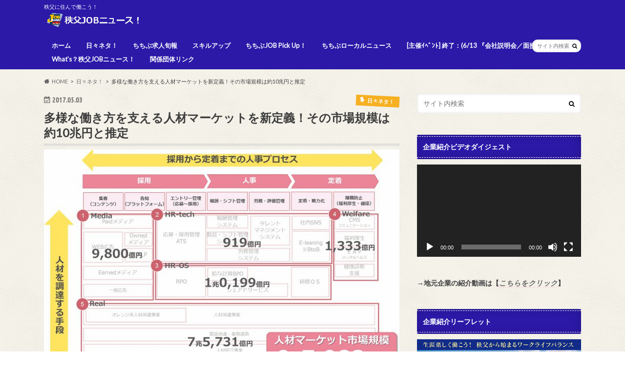

--- FILE ---
content_type: text/html; charset=UTF-8
request_url: https://chichibu-job-news.jp/?p=1124
body_size: 22656
content:

<!doctype html>
<html lang="ja"
	prefix="og: https://ogp.me/ns#" >

<head>
<meta charset="utf-8">
<meta http-equiv="X-UA-Compatible" content="IE=edge">

<meta name="HandheldFriendly" content="True">
<meta name="MobileOptimized" content="320">
<meta name="viewport" content="width=device-width, initial-scale=1.0, minimum-scale=1.0, maximum-scale=1.0, user-scalable=no">

<link rel="apple-touch-icon" href="https://chichibu-job-news.jp/wp-content/uploads/2017/03/cropped-job_logo_グラデ.jpg"><link rel="icon" href="https://chichibu-job-news.jp/wp-content/uploads/2017/03/cropped-job_logo_グラデ.jpg">
<link rel="pingback" href="https://chichibu-job-news.jp/xmlrpc.php">

<!--[if IE]>
<link rel="shortcut icon" href="https://chichibu-job-news.jp/wp-content/uploads/2017/03/cropped-job_logo_グラデ.jpg"><![endif]-->

<script>
  (function(i,s,o,g,r,a,m){i['GoogleAnalyticsObject']=r;i[r]=i[r]||function(){
  (i[r].q=i[r].q||[]).push(arguments)},i[r].l=1*new Date();a=s.createElement(o),
  m=s.getElementsByTagName(o)[0];a.async=1;a.src=g;m.parentNode.insertBefore(a,m)
  })(window,document,'script','//www.google-analytics.com/analytics.js','ga');

  ga('create', 'UA-93462115-1', 'auto');
  ga('send', 'pageview');

</script>



		<!-- All in One SEO 4.1.5.3 -->
		<title>多様な働き方を支える人材マーケットを新定義！その市場規模は約10兆円と推定 | 秩父JOBニュース！</title>
		<meta name="description" content="多様な働き方を調査研究する「ツナグ働き方研究所」は、働き方改革元年ともいえる2017年、これからの多様な働き方を支えていく人材サービスマーケットを『多様な働き方マーケット』と定義し、全体像を構造的に俯瞰。そのマーケットスケールは約10兆円規模であると推定いたしました。 と発表した。" />
		<meta name="robots" content="max-image-preview:large" />
		<link rel="canonical" href="https://chichibu-job-news.jp/?p=1124" />
		<meta property="og:locale" content="ja_JP" />
		<meta property="og:site_name" content="秩父JOBニュース！ | 秩父に住んで働こう！" />
		<meta property="og:type" content="article" />
		<meta property="og:title" content="多様な働き方を支える人材マーケットを新定義！その市場規模は約10兆円と推定 | 秩父JOBニュース！" />
		<meta property="og:description" content="多様な働き方を調査研究する「ツナグ働き方研究所」は、働き方改革元年ともいえる2017年、これからの多様な働き方を支えていく人材サービスマーケットを『多様な働き方マーケット』と定義し、全体像を構造的に俯瞰。そのマーケットスケールは約10兆円規模であると推定いたしました。 と発表した。" />
		<meta property="og:url" content="https://chichibu-job-news.jp/?p=1124" />
		<meta property="article:published_time" content="2017-05-03T06:00:09+00:00" />
		<meta property="article:modified_time" content="2017-05-08T06:48:14+00:00" />
		<meta name="twitter:card" content="summary" />
		<meta name="twitter:domain" content="chichibu-job-news.jp" />
		<meta name="twitter:title" content="多様な働き方を支える人材マーケットを新定義！その市場規模は約10兆円と推定 | 秩父JOBニュース！" />
		<meta name="twitter:description" content="多様な働き方を調査研究する「ツナグ働き方研究所」は、働き方改革元年ともいえる2017年、これからの多様な働き方を支えていく人材サービスマーケットを『多様な働き方マーケット』と定義し、全体像を構造的に俯瞰。そのマーケットスケールは約10兆円規模であると推定いたしました。 と発表した。" />
		<script type="application/ld+json" class="aioseo-schema">
			{"@context":"https:\/\/schema.org","@graph":[{"@type":"WebSite","@id":"https:\/\/chichibu-job-news.jp\/#website","url":"https:\/\/chichibu-job-news.jp\/","name":"\u79e9\u7236JOB\u30cb\u30e5\u30fc\u30b9\uff01","description":"\u79e9\u7236\u306b\u4f4f\u3093\u3067\u50cd\u3053\u3046\uff01","inLanguage":"ja","publisher":{"@id":"https:\/\/chichibu-job-news.jp\/#organization"}},{"@type":"Organization","@id":"https:\/\/chichibu-job-news.jp\/#organization","name":"\u79e9\u7236JOB\u30cb\u30e5\u30fc\u30b9\uff01","url":"https:\/\/chichibu-job-news.jp\/"},{"@type":"BreadcrumbList","@id":"https:\/\/chichibu-job-news.jp\/?p=1124#breadcrumblist","itemListElement":[{"@type":"ListItem","@id":"https:\/\/chichibu-job-news.jp\/#listItem","position":1,"item":{"@type":"WebPage","@id":"https:\/\/chichibu-job-news.jp\/","name":"\u30db\u30fc\u30e0","description":"\u79e9\u7236\u306b\u4f4f\u3093\u3067\u50cd\u3053\u3046\uff01","url":"https:\/\/chichibu-job-news.jp\/"},"nextItem":"https:\/\/chichibu-job-news.jp\/?p=1124#listItem"},{"@type":"ListItem","@id":"https:\/\/chichibu-job-news.jp\/?p=1124#listItem","position":2,"item":{"@type":"WebPage","@id":"https:\/\/chichibu-job-news.jp\/?p=1124","name":"\u591a\u69d8\u306a\u50cd\u304d\u65b9\u3092\u652f\u3048\u308b\u4eba\u6750\u30de\u30fc\u30b1\u30c3\u30c8\u3092\u65b0\u5b9a\u7fa9\uff01\u305d\u306e\u5e02\u5834\u898f\u6a21\u306f\u7d0410\u5146\u5186\u3068\u63a8\u5b9a","description":"\u591a\u69d8\u306a\u50cd\u304d\u65b9\u3092\u8abf\u67fb\u7814\u7a76\u3059\u308b\u300c\u30c4\u30ca\u30b0\u50cd\u304d\u65b9\u7814\u7a76\u6240\u300d\u306f\u3001\u50cd\u304d\u65b9\u6539\u9769\u5143\u5e74\u3068\u3082\u3044\u3048\u308b2017\u5e74\u3001\u3053\u308c\u304b\u3089\u306e\u591a\u69d8\u306a\u50cd\u304d\u65b9\u3092\u652f\u3048\u3066\u3044\u304f\u4eba\u6750\u30b5\u30fc\u30d3\u30b9\u30de\u30fc\u30b1\u30c3\u30c8\u3092\u300e\u591a\u69d8\u306a\u50cd\u304d\u65b9\u30de\u30fc\u30b1\u30c3\u30c8\u300f\u3068\u5b9a\u7fa9\u3057\u3001\u5168\u4f53\u50cf\u3092\u69cb\u9020\u7684\u306b\u4fef\u77b0\u3002\u305d\u306e\u30de\u30fc\u30b1\u30c3\u30c8\u30b9\u30b1\u30fc\u30eb\u306f\u7d0410\u5146\u5186\u898f\u6a21\u3067\u3042\u308b\u3068\u63a8\u5b9a\u3044\u305f\u3057\u307e\u3057\u305f\u3002 \u3068\u767a\u8868\u3057\u305f\u3002","url":"https:\/\/chichibu-job-news.jp\/?p=1124"},"previousItem":"https:\/\/chichibu-job-news.jp\/#listItem"}]},{"@type":"Person","@id":"https:\/\/chichibu-job-news.jp\/?author=1#author","url":"https:\/\/chichibu-job-news.jp\/?author=1","name":"\u79e9\u7236JOB\u30cb\u30e5\u30fc\u30b9\uff01\u7de8\u96c6\u90e8","image":{"@type":"ImageObject","@id":"https:\/\/chichibu-job-news.jp\/?p=1124#authorImage","url":"https:\/\/secure.gravatar.com\/avatar\/e4a64b7dabf697c7100da05888ac7df2?s=96&d=mm&r=g","width":96,"height":96,"caption":"\u79e9\u7236JOB\u30cb\u30e5\u30fc\u30b9\uff01\u7de8\u96c6\u90e8"}},{"@type":"WebPage","@id":"https:\/\/chichibu-job-news.jp\/?p=1124#webpage","url":"https:\/\/chichibu-job-news.jp\/?p=1124","name":"\u591a\u69d8\u306a\u50cd\u304d\u65b9\u3092\u652f\u3048\u308b\u4eba\u6750\u30de\u30fc\u30b1\u30c3\u30c8\u3092\u65b0\u5b9a\u7fa9\uff01\u305d\u306e\u5e02\u5834\u898f\u6a21\u306f\u7d0410\u5146\u5186\u3068\u63a8\u5b9a | \u79e9\u7236JOB\u30cb\u30e5\u30fc\u30b9\uff01","description":"\u591a\u69d8\u306a\u50cd\u304d\u65b9\u3092\u8abf\u67fb\u7814\u7a76\u3059\u308b\u300c\u30c4\u30ca\u30b0\u50cd\u304d\u65b9\u7814\u7a76\u6240\u300d\u306f\u3001\u50cd\u304d\u65b9\u6539\u9769\u5143\u5e74\u3068\u3082\u3044\u3048\u308b2017\u5e74\u3001\u3053\u308c\u304b\u3089\u306e\u591a\u69d8\u306a\u50cd\u304d\u65b9\u3092\u652f\u3048\u3066\u3044\u304f\u4eba\u6750\u30b5\u30fc\u30d3\u30b9\u30de\u30fc\u30b1\u30c3\u30c8\u3092\u300e\u591a\u69d8\u306a\u50cd\u304d\u65b9\u30de\u30fc\u30b1\u30c3\u30c8\u300f\u3068\u5b9a\u7fa9\u3057\u3001\u5168\u4f53\u50cf\u3092\u69cb\u9020\u7684\u306b\u4fef\u77b0\u3002\u305d\u306e\u30de\u30fc\u30b1\u30c3\u30c8\u30b9\u30b1\u30fc\u30eb\u306f\u7d0410\u5146\u5186\u898f\u6a21\u3067\u3042\u308b\u3068\u63a8\u5b9a\u3044\u305f\u3057\u307e\u3057\u305f\u3002 \u3068\u767a\u8868\u3057\u305f\u3002","inLanguage":"ja","isPartOf":{"@id":"https:\/\/chichibu-job-news.jp\/#website"},"breadcrumb":{"@id":"https:\/\/chichibu-job-news.jp\/?p=1124#breadcrumblist"},"author":"https:\/\/chichibu-job-news.jp\/?author=1#author","creator":"https:\/\/chichibu-job-news.jp\/?author=1#author","image":{"@type":"ImageObject","@id":"https:\/\/chichibu-job-news.jp\/#mainImage","url":"https:\/\/chichibu-job-news.jp\/wp-content\/uploads\/2017\/05\/img_127468_1.jpg","width":1342,"height":951},"primaryImageOfPage":{"@id":"https:\/\/chichibu-job-news.jp\/?p=1124#mainImage"},"datePublished":"2017-05-03T06:00:09+09:00","dateModified":"2017-05-08T06:48:14+09:00"},{"@type":"Article","@id":"https:\/\/chichibu-job-news.jp\/?p=1124#article","name":"\u591a\u69d8\u306a\u50cd\u304d\u65b9\u3092\u652f\u3048\u308b\u4eba\u6750\u30de\u30fc\u30b1\u30c3\u30c8\u3092\u65b0\u5b9a\u7fa9\uff01\u305d\u306e\u5e02\u5834\u898f\u6a21\u306f\u7d0410\u5146\u5186\u3068\u63a8\u5b9a | \u79e9\u7236JOB\u30cb\u30e5\u30fc\u30b9\uff01","description":"\u591a\u69d8\u306a\u50cd\u304d\u65b9\u3092\u8abf\u67fb\u7814\u7a76\u3059\u308b\u300c\u30c4\u30ca\u30b0\u50cd\u304d\u65b9\u7814\u7a76\u6240\u300d\u306f\u3001\u50cd\u304d\u65b9\u6539\u9769\u5143\u5e74\u3068\u3082\u3044\u3048\u308b2017\u5e74\u3001\u3053\u308c\u304b\u3089\u306e\u591a\u69d8\u306a\u50cd\u304d\u65b9\u3092\u652f\u3048\u3066\u3044\u304f\u4eba\u6750\u30b5\u30fc\u30d3\u30b9\u30de\u30fc\u30b1\u30c3\u30c8\u3092\u300e\u591a\u69d8\u306a\u50cd\u304d\u65b9\u30de\u30fc\u30b1\u30c3\u30c8\u300f\u3068\u5b9a\u7fa9\u3057\u3001\u5168\u4f53\u50cf\u3092\u69cb\u9020\u7684\u306b\u4fef\u77b0\u3002\u305d\u306e\u30de\u30fc\u30b1\u30c3\u30c8\u30b9\u30b1\u30fc\u30eb\u306f\u7d0410\u5146\u5186\u898f\u6a21\u3067\u3042\u308b\u3068\u63a8\u5b9a\u3044\u305f\u3057\u307e\u3057\u305f\u3002 \u3068\u767a\u8868\u3057\u305f\u3002","inLanguage":"ja","headline":"\u591a\u69d8\u306a\u50cd\u304d\u65b9\u3092\u652f\u3048\u308b\u4eba\u6750\u30de\u30fc\u30b1\u30c3\u30c8\u3092\u65b0\u5b9a\u7fa9\uff01\u305d\u306e\u5e02\u5834\u898f\u6a21\u306f\u7d0410\u5146\u5186\u3068\u63a8\u5b9a","author":{"@id":"https:\/\/chichibu-job-news.jp\/?author=1#author"},"publisher":{"@id":"https:\/\/chichibu-job-news.jp\/#organization"},"datePublished":"2017-05-03T06:00:09+09:00","dateModified":"2017-05-08T06:48:14+09:00","articleSection":"\u65e5\u3005\u30cd\u30bf\uff01, \u5168\u56fd, \u516c\u5f0f\u30ea\u30ea\u30fc\u30b9","mainEntityOfPage":{"@id":"https:\/\/chichibu-job-news.jp\/?p=1124#webpage"},"isPartOf":{"@id":"https:\/\/chichibu-job-news.jp\/?p=1124#webpage"},"image":{"@type":"ImageObject","@id":"https:\/\/chichibu-job-news.jp\/#articleImage","url":"https:\/\/chichibu-job-news.jp\/wp-content\/uploads\/2017\/05\/img_127468_1.jpg","width":1342,"height":951}}]}
		</script>
		<!-- All in One SEO -->

<link rel='dns-prefetch' href='//ajax.googleapis.com' />
<link rel='dns-prefetch' href='//fonts.googleapis.com' />
<link rel='dns-prefetch' href='//maxcdn.bootstrapcdn.com' />
<link rel="alternate" type="application/rss+xml" title="秩父JOBニュース！ &raquo; フィード" href="https://chichibu-job-news.jp/?feed=rss2" />
<link rel="alternate" type="application/rss+xml" title="秩父JOBニュース！ &raquo; コメントフィード" href="https://chichibu-job-news.jp/?feed=comments-rss2" />
<link rel="alternate" type="application/rss+xml" title="秩父JOBニュース！ &raquo; 多様な働き方を支える人材マーケットを新定義！その市場規模は約10兆円と推定 のコメントのフィード" href="https://chichibu-job-news.jp/?feed=rss2&#038;p=1124" />
<script type="text/javascript">
window._wpemojiSettings = {"baseUrl":"https:\/\/s.w.org\/images\/core\/emoji\/14.0.0\/72x72\/","ext":".png","svgUrl":"https:\/\/s.w.org\/images\/core\/emoji\/14.0.0\/svg\/","svgExt":".svg","source":{"concatemoji":"https:\/\/chichibu-job-news.jp\/wp-includes\/js\/wp-emoji-release.min.js"}};
/*! This file is auto-generated */
!function(e,a,t){var n,r,o,i=a.createElement("canvas"),p=i.getContext&&i.getContext("2d");function s(e,t){p.clearRect(0,0,i.width,i.height),p.fillText(e,0,0);e=i.toDataURL();return p.clearRect(0,0,i.width,i.height),p.fillText(t,0,0),e===i.toDataURL()}function c(e){var t=a.createElement("script");t.src=e,t.defer=t.type="text/javascript",a.getElementsByTagName("head")[0].appendChild(t)}for(o=Array("flag","emoji"),t.supports={everything:!0,everythingExceptFlag:!0},r=0;r<o.length;r++)t.supports[o[r]]=function(e){if(p&&p.fillText)switch(p.textBaseline="top",p.font="600 32px Arial",e){case"flag":return s("\ud83c\udff3\ufe0f\u200d\u26a7\ufe0f","\ud83c\udff3\ufe0f\u200b\u26a7\ufe0f")?!1:!s("\ud83c\uddfa\ud83c\uddf3","\ud83c\uddfa\u200b\ud83c\uddf3")&&!s("\ud83c\udff4\udb40\udc67\udb40\udc62\udb40\udc65\udb40\udc6e\udb40\udc67\udb40\udc7f","\ud83c\udff4\u200b\udb40\udc67\u200b\udb40\udc62\u200b\udb40\udc65\u200b\udb40\udc6e\u200b\udb40\udc67\u200b\udb40\udc7f");case"emoji":return!s("\ud83e\udef1\ud83c\udffb\u200d\ud83e\udef2\ud83c\udfff","\ud83e\udef1\ud83c\udffb\u200b\ud83e\udef2\ud83c\udfff")}return!1}(o[r]),t.supports.everything=t.supports.everything&&t.supports[o[r]],"flag"!==o[r]&&(t.supports.everythingExceptFlag=t.supports.everythingExceptFlag&&t.supports[o[r]]);t.supports.everythingExceptFlag=t.supports.everythingExceptFlag&&!t.supports.flag,t.DOMReady=!1,t.readyCallback=function(){t.DOMReady=!0},t.supports.everything||(n=function(){t.readyCallback()},a.addEventListener?(a.addEventListener("DOMContentLoaded",n,!1),e.addEventListener("load",n,!1)):(e.attachEvent("onload",n),a.attachEvent("onreadystatechange",function(){"complete"===a.readyState&&t.readyCallback()})),(e=t.source||{}).concatemoji?c(e.concatemoji):e.wpemoji&&e.twemoji&&(c(e.twemoji),c(e.wpemoji)))}(window,document,window._wpemojiSettings);
</script>
<style type="text/css">
img.wp-smiley,
img.emoji {
	display: inline !important;
	border: none !important;
	box-shadow: none !important;
	height: 1em !important;
	width: 1em !important;
	margin: 0 0.07em !important;
	vertical-align: -0.1em !important;
	background: none !important;
	padding: 0 !important;
}
</style>
	<link rel='stylesheet' id='wp-block-library-css' href='https://chichibu-job-news.jp/wp-includes/css/dist/block-library/style.min.css' type='text/css' media='all' />
<link rel='stylesheet' id='classic-theme-styles-css' href='https://chichibu-job-news.jp/wp-includes/css/classic-themes.min.css' type='text/css' media='all' />
<style id='global-styles-inline-css' type='text/css'>
body{--wp--preset--color--black: #000000;--wp--preset--color--cyan-bluish-gray: #abb8c3;--wp--preset--color--white: #ffffff;--wp--preset--color--pale-pink: #f78da7;--wp--preset--color--vivid-red: #cf2e2e;--wp--preset--color--luminous-vivid-orange: #ff6900;--wp--preset--color--luminous-vivid-amber: #fcb900;--wp--preset--color--light-green-cyan: #7bdcb5;--wp--preset--color--vivid-green-cyan: #00d084;--wp--preset--color--pale-cyan-blue: #8ed1fc;--wp--preset--color--vivid-cyan-blue: #0693e3;--wp--preset--color--vivid-purple: #9b51e0;--wp--preset--gradient--vivid-cyan-blue-to-vivid-purple: linear-gradient(135deg,rgba(6,147,227,1) 0%,rgb(155,81,224) 100%);--wp--preset--gradient--light-green-cyan-to-vivid-green-cyan: linear-gradient(135deg,rgb(122,220,180) 0%,rgb(0,208,130) 100%);--wp--preset--gradient--luminous-vivid-amber-to-luminous-vivid-orange: linear-gradient(135deg,rgba(252,185,0,1) 0%,rgba(255,105,0,1) 100%);--wp--preset--gradient--luminous-vivid-orange-to-vivid-red: linear-gradient(135deg,rgba(255,105,0,1) 0%,rgb(207,46,46) 100%);--wp--preset--gradient--very-light-gray-to-cyan-bluish-gray: linear-gradient(135deg,rgb(238,238,238) 0%,rgb(169,184,195) 100%);--wp--preset--gradient--cool-to-warm-spectrum: linear-gradient(135deg,rgb(74,234,220) 0%,rgb(151,120,209) 20%,rgb(207,42,186) 40%,rgb(238,44,130) 60%,rgb(251,105,98) 80%,rgb(254,248,76) 100%);--wp--preset--gradient--blush-light-purple: linear-gradient(135deg,rgb(255,206,236) 0%,rgb(152,150,240) 100%);--wp--preset--gradient--blush-bordeaux: linear-gradient(135deg,rgb(254,205,165) 0%,rgb(254,45,45) 50%,rgb(107,0,62) 100%);--wp--preset--gradient--luminous-dusk: linear-gradient(135deg,rgb(255,203,112) 0%,rgb(199,81,192) 50%,rgb(65,88,208) 100%);--wp--preset--gradient--pale-ocean: linear-gradient(135deg,rgb(255,245,203) 0%,rgb(182,227,212) 50%,rgb(51,167,181) 100%);--wp--preset--gradient--electric-grass: linear-gradient(135deg,rgb(202,248,128) 0%,rgb(113,206,126) 100%);--wp--preset--gradient--midnight: linear-gradient(135deg,rgb(2,3,129) 0%,rgb(40,116,252) 100%);--wp--preset--duotone--dark-grayscale: url('#wp-duotone-dark-grayscale');--wp--preset--duotone--grayscale: url('#wp-duotone-grayscale');--wp--preset--duotone--purple-yellow: url('#wp-duotone-purple-yellow');--wp--preset--duotone--blue-red: url('#wp-duotone-blue-red');--wp--preset--duotone--midnight: url('#wp-duotone-midnight');--wp--preset--duotone--magenta-yellow: url('#wp-duotone-magenta-yellow');--wp--preset--duotone--purple-green: url('#wp-duotone-purple-green');--wp--preset--duotone--blue-orange: url('#wp-duotone-blue-orange');--wp--preset--font-size--small: 13px;--wp--preset--font-size--medium: 20px;--wp--preset--font-size--large: 36px;--wp--preset--font-size--x-large: 42px;--wp--preset--spacing--20: 0.44rem;--wp--preset--spacing--30: 0.67rem;--wp--preset--spacing--40: 1rem;--wp--preset--spacing--50: 1.5rem;--wp--preset--spacing--60: 2.25rem;--wp--preset--spacing--70: 3.38rem;--wp--preset--spacing--80: 5.06rem;--wp--preset--shadow--natural: 6px 6px 9px rgba(0, 0, 0, 0.2);--wp--preset--shadow--deep: 12px 12px 50px rgba(0, 0, 0, 0.4);--wp--preset--shadow--sharp: 6px 6px 0px rgba(0, 0, 0, 0.2);--wp--preset--shadow--outlined: 6px 6px 0px -3px rgba(255, 255, 255, 1), 6px 6px rgba(0, 0, 0, 1);--wp--preset--shadow--crisp: 6px 6px 0px rgba(0, 0, 0, 1);}:where(.is-layout-flex){gap: 0.5em;}body .is-layout-flow > .alignleft{float: left;margin-inline-start: 0;margin-inline-end: 2em;}body .is-layout-flow > .alignright{float: right;margin-inline-start: 2em;margin-inline-end: 0;}body .is-layout-flow > .aligncenter{margin-left: auto !important;margin-right: auto !important;}body .is-layout-constrained > .alignleft{float: left;margin-inline-start: 0;margin-inline-end: 2em;}body .is-layout-constrained > .alignright{float: right;margin-inline-start: 2em;margin-inline-end: 0;}body .is-layout-constrained > .aligncenter{margin-left: auto !important;margin-right: auto !important;}body .is-layout-constrained > :where(:not(.alignleft):not(.alignright):not(.alignfull)){max-width: var(--wp--style--global--content-size);margin-left: auto !important;margin-right: auto !important;}body .is-layout-constrained > .alignwide{max-width: var(--wp--style--global--wide-size);}body .is-layout-flex{display: flex;}body .is-layout-flex{flex-wrap: wrap;align-items: center;}body .is-layout-flex > *{margin: 0;}:where(.wp-block-columns.is-layout-flex){gap: 2em;}.has-black-color{color: var(--wp--preset--color--black) !important;}.has-cyan-bluish-gray-color{color: var(--wp--preset--color--cyan-bluish-gray) !important;}.has-white-color{color: var(--wp--preset--color--white) !important;}.has-pale-pink-color{color: var(--wp--preset--color--pale-pink) !important;}.has-vivid-red-color{color: var(--wp--preset--color--vivid-red) !important;}.has-luminous-vivid-orange-color{color: var(--wp--preset--color--luminous-vivid-orange) !important;}.has-luminous-vivid-amber-color{color: var(--wp--preset--color--luminous-vivid-amber) !important;}.has-light-green-cyan-color{color: var(--wp--preset--color--light-green-cyan) !important;}.has-vivid-green-cyan-color{color: var(--wp--preset--color--vivid-green-cyan) !important;}.has-pale-cyan-blue-color{color: var(--wp--preset--color--pale-cyan-blue) !important;}.has-vivid-cyan-blue-color{color: var(--wp--preset--color--vivid-cyan-blue) !important;}.has-vivid-purple-color{color: var(--wp--preset--color--vivid-purple) !important;}.has-black-background-color{background-color: var(--wp--preset--color--black) !important;}.has-cyan-bluish-gray-background-color{background-color: var(--wp--preset--color--cyan-bluish-gray) !important;}.has-white-background-color{background-color: var(--wp--preset--color--white) !important;}.has-pale-pink-background-color{background-color: var(--wp--preset--color--pale-pink) !important;}.has-vivid-red-background-color{background-color: var(--wp--preset--color--vivid-red) !important;}.has-luminous-vivid-orange-background-color{background-color: var(--wp--preset--color--luminous-vivid-orange) !important;}.has-luminous-vivid-amber-background-color{background-color: var(--wp--preset--color--luminous-vivid-amber) !important;}.has-light-green-cyan-background-color{background-color: var(--wp--preset--color--light-green-cyan) !important;}.has-vivid-green-cyan-background-color{background-color: var(--wp--preset--color--vivid-green-cyan) !important;}.has-pale-cyan-blue-background-color{background-color: var(--wp--preset--color--pale-cyan-blue) !important;}.has-vivid-cyan-blue-background-color{background-color: var(--wp--preset--color--vivid-cyan-blue) !important;}.has-vivid-purple-background-color{background-color: var(--wp--preset--color--vivid-purple) !important;}.has-black-border-color{border-color: var(--wp--preset--color--black) !important;}.has-cyan-bluish-gray-border-color{border-color: var(--wp--preset--color--cyan-bluish-gray) !important;}.has-white-border-color{border-color: var(--wp--preset--color--white) !important;}.has-pale-pink-border-color{border-color: var(--wp--preset--color--pale-pink) !important;}.has-vivid-red-border-color{border-color: var(--wp--preset--color--vivid-red) !important;}.has-luminous-vivid-orange-border-color{border-color: var(--wp--preset--color--luminous-vivid-orange) !important;}.has-luminous-vivid-amber-border-color{border-color: var(--wp--preset--color--luminous-vivid-amber) !important;}.has-light-green-cyan-border-color{border-color: var(--wp--preset--color--light-green-cyan) !important;}.has-vivid-green-cyan-border-color{border-color: var(--wp--preset--color--vivid-green-cyan) !important;}.has-pale-cyan-blue-border-color{border-color: var(--wp--preset--color--pale-cyan-blue) !important;}.has-vivid-cyan-blue-border-color{border-color: var(--wp--preset--color--vivid-cyan-blue) !important;}.has-vivid-purple-border-color{border-color: var(--wp--preset--color--vivid-purple) !important;}.has-vivid-cyan-blue-to-vivid-purple-gradient-background{background: var(--wp--preset--gradient--vivid-cyan-blue-to-vivid-purple) !important;}.has-light-green-cyan-to-vivid-green-cyan-gradient-background{background: var(--wp--preset--gradient--light-green-cyan-to-vivid-green-cyan) !important;}.has-luminous-vivid-amber-to-luminous-vivid-orange-gradient-background{background: var(--wp--preset--gradient--luminous-vivid-amber-to-luminous-vivid-orange) !important;}.has-luminous-vivid-orange-to-vivid-red-gradient-background{background: var(--wp--preset--gradient--luminous-vivid-orange-to-vivid-red) !important;}.has-very-light-gray-to-cyan-bluish-gray-gradient-background{background: var(--wp--preset--gradient--very-light-gray-to-cyan-bluish-gray) !important;}.has-cool-to-warm-spectrum-gradient-background{background: var(--wp--preset--gradient--cool-to-warm-spectrum) !important;}.has-blush-light-purple-gradient-background{background: var(--wp--preset--gradient--blush-light-purple) !important;}.has-blush-bordeaux-gradient-background{background: var(--wp--preset--gradient--blush-bordeaux) !important;}.has-luminous-dusk-gradient-background{background: var(--wp--preset--gradient--luminous-dusk) !important;}.has-pale-ocean-gradient-background{background: var(--wp--preset--gradient--pale-ocean) !important;}.has-electric-grass-gradient-background{background: var(--wp--preset--gradient--electric-grass) !important;}.has-midnight-gradient-background{background: var(--wp--preset--gradient--midnight) !important;}.has-small-font-size{font-size: var(--wp--preset--font-size--small) !important;}.has-medium-font-size{font-size: var(--wp--preset--font-size--medium) !important;}.has-large-font-size{font-size: var(--wp--preset--font-size--large) !important;}.has-x-large-font-size{font-size: var(--wp--preset--font-size--x-large) !important;}
.wp-block-navigation a:where(:not(.wp-element-button)){color: inherit;}
:where(.wp-block-columns.is-layout-flex){gap: 2em;}
.wp-block-pullquote{font-size: 1.5em;line-height: 1.6;}
</style>
<link rel='stylesheet' id='contact-form-7-css' href='https://chichibu-job-news.jp/wp-content/plugins/contact-form-7/includes/css/styles.css' type='text/css' media='all' />
<link rel='stylesheet' id='wordpress-popular-posts-css-css' href='https://chichibu-job-news.jp/wp-content/plugins/wordpress-popular-posts/assets/css/wpp.css' type='text/css' media='all' />
<link rel='stylesheet' id='style-css' href='https://chichibu-job-news.jp/wp-content/themes/hummingbird/style.css' type='text/css' media='all' />
<link rel='stylesheet' id='animate-css' href='https://chichibu-job-news.jp/wp-content/themes/hummingbird/library/css/animate.min.css' type='text/css' media='all' />
<link rel='stylesheet' id='shortcode-css' href='https://chichibu-job-news.jp/wp-content/themes/hummingbird/library/css/shortcode.css' type='text/css' media='all' />
<link rel='stylesheet' id='gf_Ubuntu-css' href='//fonts.googleapis.com/css?family=Ubuntu+Condensed' type='text/css' media='all' />
<link rel='stylesheet' id='gf_Lato-css' href='//fonts.googleapis.com/css?family=Lato' type='text/css' media='all' />
<link rel='stylesheet' id='fontawesome-css' href='//maxcdn.bootstrapcdn.com/font-awesome/4.6.0/css/font-awesome.min.css' type='text/css' media='all' />
<script type='application/json' id='wpp-json'>
{"sampling_active":0,"sampling_rate":100,"ajax_url":"https:\/\/chichibu-job-news.jp\/index.php?rest_route=\/wordpress-popular-posts\/v1\/popular-posts","api_url":"https:\/\/chichibu-job-news.jp\/index.php?rest_route=\/wordpress-popular-posts","ID":1124,"token":"17e1c34201","lang":0,"debug":0}
</script>
<script type='text/javascript' src='https://chichibu-job-news.jp/wp-content/plugins/wordpress-popular-posts/assets/js/wpp.min.js' id='wpp-js-js'></script>
<script type='text/javascript' src='//ajax.googleapis.com/ajax/libs/jquery/1.12.4/jquery.min.js' id='jquery-js'></script>
<link rel="https://api.w.org/" href="https://chichibu-job-news.jp/index.php?rest_route=/" /><link rel="alternate" type="application/json" href="https://chichibu-job-news.jp/index.php?rest_route=/wp/v2/posts/1124" /><link rel='shortlink' href='https://chichibu-job-news.jp/?p=1124' />
<link rel="alternate" type="application/json+oembed" href="https://chichibu-job-news.jp/index.php?rest_route=%2Foembed%2F1.0%2Fembed&#038;url=https%3A%2F%2Fchichibu-job-news.jp%2F%3Fp%3D1124" />
<link rel="alternate" type="text/xml+oembed" href="https://chichibu-job-news.jp/index.php?rest_route=%2Foembed%2F1.0%2Fembed&#038;url=https%3A%2F%2Fchichibu-job-news.jp%2F%3Fp%3D1124&#038;format=xml" />
        <style>
            @-webkit-keyframes bgslide {
                from {
                    background-position-x: 0;
                }
                to {
                    background-position-x: -200%;
                }
            }

            @keyframes bgslide {
                    from {
                        background-position-x: 0;
                    }
                    to {
                        background-position-x: -200%;
                    }
            }

            .wpp-widget-placeholder {
                margin: 0 auto;
                width: 60px;
                height: 3px;
                background: #dd3737;
                background: -webkit-gradient(linear, left top, right top, from(#dd3737), color-stop(10%, #571313), to(#dd3737));
                background: linear-gradient(90deg, #dd3737 0%, #571313 10%, #dd3737 100%);
                background-size: 200% auto;
                border-radius: 3px;
                -webkit-animation: bgslide 1s infinite linear;
                animation: bgslide 1s infinite linear;
            }
        </style>
        <style type="text/css">
body{color: #3E3E3E;}
a{color: #e55937;}
a:hover{color: #E69B9B;}
#main article footer .post-categories li a,#main article footer .tags a{  background: #e55937;  border:1px solid #e55937;}
#main article footer .tags a{color:#e55937; background: none;}
#main article footer .post-categories li a:hover,#main article footer .tags a:hover{ background:#E69B9B;  border-color:#E69B9B;}
input[type="text"],input[type="password"],input[type="datetime"],input[type="datetime-local"],input[type="date"],input[type="month"],input[type="time"],input[type="week"],input[type="number"],input[type="email"],input[type="url"],input[type="search"],input[type="tel"],input[type="color"],select,textarea,.field { background-color: #FFFFFF;}
/*ヘッダー*/
.header{background: #2c19a8; color: #ffffff;}
#logo a,.nav li a,.nav_btn{color: #ffffff;}
#logo a:hover,.nav li a:hover{color:#FFFF00;}
@media only screen and (min-width: 768px) {
.nav ul {background: #0E0E0E;}
.nav li ul.sub-menu li a{color: #BAB4B0;}
}
/*メインエリア*/
.widgettitle {background: #2c19a8; color:  #ffffff;}
.widget li a:after{color: #2c19a8!important;}
/* 投稿ページ */
.entry-content h2{background: #e55937;}
.entry-content h3{border-color: #e55937;}
.entry-content ul li:before{ background: #e55937;}
.entry-content ol li:before{ background: #e55937;}
/* カテゴリーラベル */
.post-list-card .post-list .eyecatch .cat-name,.top-post-list .post-list .eyecatch .cat-name,.byline .cat-name,.single .authorbox .author-newpost li .cat-name,.related-box li .cat-name,#top_carousel .cat-name{background: #f7b022; color:  #ffffff;}
/* CTA */
.cta-inner{ background: #0E0E0E;}
/* ボタンの色 */
.btn-wrap a{background: #e55937;border: 1px solid #e55937;}
.btn-wrap a:hover{background: #E69B9B;}
.btn-wrap.simple a{border:1px solid #e55937;color:#e55937;}
.btn-wrap.simple a:hover{background:#e55937;}
.readmore a{border:1px solid #e55937;color:#e55937;}
.readmore a:hover{background:#e55937;color:#fff;}
/* サイドバー */
.widget a{text-decoration:none; color:#666666;}
.widget a:hover{color:#999999;}
/*フッター*/
#footer-top{background-color: #0E0E0E; color: #CACACA;}
.footer a,#footer-top a{color: #BAB4B0;}
#footer-top .widgettitle{color: #CACACA;}
.footer {background-color: #0E0E0E;color: #CACACA;}
.footer-links li:before{ color: #2c19a8;}
/* ページネーション */
.pagination a, .pagination span,.page-links a{border-color: #e55937; color: #e55937;}
.pagination .current,.pagination .current:hover,.page-links ul > li > span{background-color: #e55937; border-color: #e55937;}
.pagination a:hover, .pagination a:focus,.page-links a:hover, .page-links a:focus{background-color: #e55937; color: #fff;}
/* OTHER */
ul.wpp-list li a:before{background: #2c19a8;color: #ffffff;}
.blue-btn, .comment-reply-link, #submit { background-color: #e55937; }
.blue-btn:hover, .comment-reply-link:hover, #submit:hover, .blue-btn:focus, .comment-reply-link:focus, #submit:focus {background-color: #E69B9B; }
</style>
<style type="text/css" id="custom-background-css">
body.custom-background { background-image: url("https://chichibu-job-news.jp/wp-content/themes/hummingbird/library/images/body_bg01.png"); background-position: left top; background-size: auto; background-repeat: repeat; background-attachment: scroll; }
</style>
	<link rel="icon" href="https://chichibu-job-news.jp/wp-content/uploads/2017/03/cropped-job_logo_グラデ-32x32.jpg" sizes="32x32" />
<link rel="icon" href="https://chichibu-job-news.jp/wp-content/uploads/2017/03/cropped-job_logo_グラデ-192x192.jpg" sizes="192x192" />
<link rel="apple-touch-icon" href="https://chichibu-job-news.jp/wp-content/uploads/2017/03/cropped-job_logo_グラデ-180x180.jpg" />
<meta name="msapplication-TileImage" content="https://chichibu-job-news.jp/wp-content/uploads/2017/03/cropped-job_logo_グラデ-270x270.jpg" />
</head>

<body class="post-template-default single single-post postid-1124 single-format-standard custom-background">

<div id="container" class="h_default ">

<header class="header" role="banner">
<div id="inner-header" class="wrap cf">
<p class="site_description">秩父に住んで働こう！</p><div id="logo" class="gf">
				<p class="h1 img"><a href="https://chichibu-job-news.jp" rel="nofollow"><img src="https://chichibu-job-news.jp/wp-content/uploads/2017/04/job_logo_yoko_white.png" alt="秩父JOBニュース！"></a></p>
	</div>

<nav id="g_nav" role="navigation">
<form role="search" method="get" id="searchform" class="searchform" action="https://chichibu-job-news.jp/">
<div>
<label for="s" class="screen-reader-text"></label>
<input type="search" id="s" name="s" value="" placeholder="サイト内検索" /><button type="submit" id="searchsubmit" ><i class="fa fa-search"></i></button>
</div>
</form>
<ul id="menu-menu" class="nav top-nav cf"><li id="menu-item-25" class="menu-item menu-item-type-custom menu-item-object-custom menu-item-home menu-item-25"><a href="https://chichibu-job-news.jp"><span class="gf"></span><i class="icon-home"></i>ホーム</a></li>
<li id="menu-item-220" class="menu-item menu-item-type-taxonomy menu-item-object-category current-post-ancestor current-menu-parent current-post-parent menu-item-220"><a href="https://chichibu-job-news.jp/?cat=3">日々ネタ！<span class="gf"></span></a></li>
<li id="menu-item-251" class="menu-item menu-item-type-taxonomy menu-item-object-category menu-item-251"><a href="https://chichibu-job-news.jp/?cat=6">ちちぶ求人旬報<span class="gf"></span></a></li>
<li id="menu-item-307" class="menu-item menu-item-type-taxonomy menu-item-object-category menu-item-307"><a href="https://chichibu-job-news.jp/?cat=9">スキルアップ<span class="gf"></span></a></li>
<li id="menu-item-497" class="menu-item menu-item-type-taxonomy menu-item-object-category menu-item-has-children menu-item-497"><a href="https://chichibu-job-news.jp/?cat=13">ちちぶJOB Pick Up！<span class="gf"></span></a>
<ul class="sub-menu">
	<li id="menu-item-498" class="menu-item menu-item-type-taxonomy menu-item-object-category menu-item-498"><a href="https://chichibu-job-news.jp/?cat=14">雇用系セミナー<span class="gf"></span></a></li>
</ul>
</li>
<li id="menu-item-911" class="menu-item menu-item-type-taxonomy menu-item-object-category menu-item-911"><a href="https://chichibu-job-news.jp/?cat=16">ちちぶローカルニュース<span class="gf"></span></a></li>
<li id="menu-item-1393" class="menu-item menu-item-type-post_type menu-item-object-page menu-item-1393"><a href="https://chichibu-job-news.jp/?page_id=1389">[主催ｲﾍﾞﾝﾄ]  終了：(6/13 『会社説明会／面接会』)<span class="gf"></span></a></li>
<li id="menu-item-122" class="menu-item menu-item-type-post_type menu-item-object-page menu-item-has-children menu-item-122"><a href="https://chichibu-job-news.jp/?page_id=121">What’s？秩父JOBニュース！<span class="gf"></span></a>
<ul class="sub-menu">
	<li id="menu-item-1743" class="menu-item menu-item-type-post_type menu-item-object-page menu-item-1743"><a href="https://chichibu-job-news.jp/?page_id=1720">秩父地域雇用対策協議会　会員一覧<span class="gf"></span></a></li>
	<li id="menu-item-100" class="menu-item menu-item-type-post_type menu-item-object-page menu-item-100"><a href="https://chichibu-job-news.jp/?page_id=99"><span class="gf"></span><i class="icon-mail"></i>お問い合わせ</a></li>
	<li id="menu-item-116" class="menu-item menu-item-type-post_type menu-item-object-page menu-item-116"><a href="https://chichibu-job-news.jp/?page_id=112">Privacy policy<span class="gf"></span></a></li>
</ul>
</li>
<li id="menu-item-5919" class="menu-item menu-item-type-post_type menu-item-object-page menu-item-5919"><a href="https://chichibu-job-news.jp/?page_id=5910">関係団体リンク<span class="gf"></span></a></li>
</ul></nav>
<button id="drawerBtn" class="nav_btn"></button>
<script type="text/javascript">
jQuery(function( $ ){
var menu = $('#g_nav'),
    menuBtn = $('#drawerBtn'),
    body = $(document.body),     
    menuWidth = menu.outerWidth();                
     
    menuBtn.on('click', function(){
    body.toggleClass('open');
        if(body.hasClass('open')){
            body.animate({'left' : menuWidth }, 300);            
            menu.animate({'left' : 0 }, 300);                    
        } else {
            menu.animate({'left' : -menuWidth }, 300);
            body.animate({'left' : 0 }, 300);            
        }             
    });
});    
</script>

</div>
</header>
<div id="breadcrumb" class="breadcrumb inner wrap cf"><ul itemscope itemtype="http://schema.org/BreadcrumbList"><li itemprop="itemListElement" itemscope itemtype="http://schema.org/ListItem" class="bc_homelink"><a itemprop="item" href="https://chichibu-job-news.jp/"><span itemprop="name">HOME</span></a><meta itemprop="position" content="1" /></li><li itemprop="itemListElement" itemscope itemtype="http://schema.org/ListItem"><a itemprop="item" href="https://chichibu-job-news.jp/?cat=3"><span itemprop="name">日々ネタ！</span></a><meta itemprop="position" content="2" /></li><li itemprop="itemListElement" itemscope itemtype="http://schema.org/ListItem" class="bc_posttitle"><span itemprop="name">多様な働き方を支える人材マーケットを新定義！その市場規模は約10兆円と推定</span><meta itemprop="position" content="3" /></li></ul></div>
<div id="content">
<div id="inner-content" class="wrap cf">

<main id="main" class="m-all t-all d-5of7 cf" role="main">
<article id="post-1124" class="cf post-1124 post type-post status-publish format-standard has-post-thumbnail hentry category-3 tag-4 tag-5" role="article">
<header class="article-header entry-header animated fadeInDown">
<p class="byline entry-meta vcard cf">
<time class="date gf entry-date updated">2017.05.03</time>
<time class="date gf entry-date undo updated" datetime="2017-05-08">2017.05.08</time>

<span class="cat-name cat-id-3">日々ネタ！</span><span class="writer" style="display: none;"><span class="name author"><span class="fn">秩父JOBニュース！編集部</span></span></span>
</p>
<h1 class="entry-title single-title" itemprop="headline" rel="bookmark">多様な働き方を支える人材マーケットを新定義！その市場規模は約10兆円と推定</h1>
<figure class="eyecatch animated fadeInUp">
<img width="728" height="516" src="https://chichibu-job-news.jp/wp-content/uploads/2017/05/img_127468_1-728x516.jpg" class="attachment-single-thum size-single-thum wp-post-image" alt="" decoding="async" srcset="https://chichibu-job-news.jp/wp-content/uploads/2017/05/img_127468_1-728x516.jpg 728w, https://chichibu-job-news.jp/wp-content/uploads/2017/05/img_127468_1-300x213.jpg 300w, https://chichibu-job-news.jp/wp-content/uploads/2017/05/img_127468_1-768x544.jpg 768w, https://chichibu-job-news.jp/wp-content/uploads/2017/05/img_127468_1-1024x726.jpg 1024w, https://chichibu-job-news.jp/wp-content/uploads/2017/05/img_127468_1.jpg 1342w" sizes="(max-width: 728px) 100vw, 728px" /></figure>
<div class="share short">
<div class="sns">
<ul class="cf">

<li class="twitter"> 
<a target="blank" href="//twitter.com/intent/tweet?url=https%3A%2F%2Fchichibu-job-news.jp%2F%3Fp%3D1124&text=%E5%A4%9A%E6%A7%98%E3%81%AA%E5%83%8D%E3%81%8D%E6%96%B9%E3%82%92%E6%94%AF%E3%81%88%E3%82%8B%E4%BA%BA%E6%9D%90%E3%83%9E%E3%83%BC%E3%82%B1%E3%83%83%E3%83%88%E3%82%92%E6%96%B0%E5%AE%9A%E7%BE%A9%EF%BC%81%E3%81%9D%E3%81%AE%E5%B8%82%E5%A0%B4%E8%A6%8F%E6%A8%A1%E3%81%AF%E7%B4%8410%E5%85%86%E5%86%86%E3%81%A8%E6%8E%A8%E5%AE%9A&tw_p=tweetbutton" onclick="window.open(this.href, 'tweetwindow', 'width=550, height=450,personalbar=0,toolbar=0,scrollbars=1,resizable=1'); return false;"><i class="fa fa-twitter"></i><span class="text">ツイート</span><span class="count"></span></a>
</li>

<li class="facebook">
<a href="//www.facebook.com/sharer.php?src=bm&u=https%3A%2F%2Fchichibu-job-news.jp%2F%3Fp%3D1124&t=%E5%A4%9A%E6%A7%98%E3%81%AA%E5%83%8D%E3%81%8D%E6%96%B9%E3%82%92%E6%94%AF%E3%81%88%E3%82%8B%E4%BA%BA%E6%9D%90%E3%83%9E%E3%83%BC%E3%82%B1%E3%83%83%E3%83%88%E3%82%92%E6%96%B0%E5%AE%9A%E7%BE%A9%EF%BC%81%E3%81%9D%E3%81%AE%E5%B8%82%E5%A0%B4%E8%A6%8F%E6%A8%A1%E3%81%AF%E7%B4%8410%E5%85%86%E5%86%86%E3%81%A8%E6%8E%A8%E5%AE%9A" onclick="javascript:window.open(this.href, '', 'menubar=no,toolbar=no,resizable=yes,scrollbars=yes,height=300,width=600');return false;"><i class="fa fa-facebook"></i>
<span class="text">シェア</span><span class="count"></span></a>
</li>


<li class="hatebu">       
<a href="//b.hatena.ne.jp/add?mode=confirm&url=https://chichibu-job-news.jp/?p=1124&title=%E5%A4%9A%E6%A7%98%E3%81%AA%E5%83%8D%E3%81%8D%E6%96%B9%E3%82%92%E6%94%AF%E3%81%88%E3%82%8B%E4%BA%BA%E6%9D%90%E3%83%9E%E3%83%BC%E3%82%B1%E3%83%83%E3%83%88%E3%82%92%E6%96%B0%E5%AE%9A%E7%BE%A9%EF%BC%81%E3%81%9D%E3%81%AE%E5%B8%82%E5%A0%B4%E8%A6%8F%E6%A8%A1%E3%81%AF%E7%B4%8410%E5%85%86%E5%86%86%E3%81%A8%E6%8E%A8%E5%AE%9A" onclick="window.open(this.href, 'HBwindow', 'width=600, height=400, menubar=no, toolbar=no, scrollbars=yes'); return false;" target="_blank"><span class="text">はてブ</span><span class="count"></span></a>
</li>

<li class="line">
<a href="//line.me/R/msg/text/?%E5%A4%9A%E6%A7%98%E3%81%AA%E5%83%8D%E3%81%8D%E6%96%B9%E3%82%92%E6%94%AF%E3%81%88%E3%82%8B%E4%BA%BA%E6%9D%90%E3%83%9E%E3%83%BC%E3%82%B1%E3%83%83%E3%83%88%E3%82%92%E6%96%B0%E5%AE%9A%E7%BE%A9%EF%BC%81%E3%81%9D%E3%81%AE%E5%B8%82%E5%A0%B4%E8%A6%8F%E6%A8%A1%E3%81%AF%E7%B4%8410%E5%85%86%E5%86%86%E3%81%A8%E6%8E%A8%E5%AE%9A%0Ahttps%3A%2F%2Fchichibu-job-news.jp%2F%3Fp%3D1124" target="_blank"><span class="text">送る</span></a>
</li>


<li class="pocket">
<a href="//getpocket.com/edit?url=https://chichibu-job-news.jp/?p=1124&title=多様な働き方を支える人材マーケットを新定義！その市場規模は約10兆円と推定" onclick="window.open(this.href, 'FBwindow', 'width=550, height=350, menubar=no, toolbar=no, scrollbars=yes'); return false;"><i class="fa fa-get-pocket"></i><span class="text">Pocket</span><span class="count"></span></a></li>
</ul>
</div> 
</div></header>

<section class="entry-content cf">



<p><strong>～『多様な働き方マーケット』を5つの領域に分けて構成～</strong></p>
<p>多様な働き方を調査研究する「ツナグ働き方研究所（<a href="http://www.tsunagu.co.jp" target="_blank" rel="noopener noreferrer">株式会社ツナグ・ソリューションズ</a>）」は、</p>
<blockquote><p>働き方改革元年ともいえる2017年、これからの多様な働き方を支えていく人材サービスマーケットを『<strong>多様な働き方マーケット</strong>』と定義し、全体像を構造的に俯瞰。そのマーケットスケールは約10兆円規模であると推定いたしました。</p></blockquote>
<p>と発表しました。</p>
<p>冒頭の図が<strong>『多様な働き方マーケット』を表す全体像</strong>です。</p>
<p><strong>■働き方改革元年、多様な働き方の実現に向けて</strong><br />
2017年3月28日、安倍首相自らが指揮を振るった「<strong>働き方改革実行計画</strong>」が示されました。<br />
長時間労働の是正や同一労働同一賃金の導入といった労働者保護に力点が置かれつつも、テレワーク・副業などの柔軟な働き方、女性・若者・高齢者・外国人というダイバーシティワーカーの活躍に関しても網羅的に言及しています。<br />
この実行計画は、21世紀の日本において「多様な働き方の実現」を推進していく画期的な宣言書だ、とツナグ働き方研究所は分析しています。<br />
ツナグ働き方研究所は、この「働き方改革実行計画」の発表に応じて、多様な働き方を支えていく人材サービス業界の実態経済を『多様な働き方マーケット』と新しく定義し、その全体スケールの推測を試みました。<br />
この『多様な働き方マーケット』の動向を読み解くことで、人手不足に悩む、また有効な人事戦略を描けないでいる企業に対して、あらゆる示唆を提示していきたいと考えています。</p>
<p><strong>■『多様な働き方マーケット』の市場規模は約10兆円</strong><br />
女性・高齢者・外国人などのダイバーシティワーカーが活躍する「多様な働き方」がスタンダードになるということは、「正規」「非正規」といった既成の雇用形態をベースにした枠組み自体が瓦解するということを意味します。<br />
よって『多様な働き方マーケット』を、キャリアマーケットやアルバイトマーケットといった区分で捉えるのではなく、すべての雇用形態を包含したすべての人材サービス業の総和として定義。<br />
横軸に「採用から定着までの人事プロセス」をプロット、縦軸には「人材を調達する手段」を網羅的にプロットすることで、マーケット全体像を俯瞰的に捉えました。<br />
そして、あらゆるサービスを大まかに「Media」「HR-tech」「HR-OS」「Welfare」「Real」といった5つの領域にくくりながら、マーケット構造を把握。<br />
今回の試算では、『多様な働き方マーケット』の総額は9兆7,982億円。約10兆円のマーケットと推定しています。<br />
これはコンビニエンスストアマーケット(10兆5,722億円 ※)と肩を並べる規模感となります。<br />
世界情勢の混乱など不安要素もないわけではないが、この景況感を追い風に人材サービス業への需要は確実に増大すると予測しています。<br />
『多様な働き方マーケット』は、今後も成長トレンドをキープしそのスケールはさらに大きくなりそうだ、としました。</p>
<p>※　2016年コンビニエンスストア統計調査年間集計　一般社団法人日本フランチャイズチェーン協会調べ</p>
<p><strong>■『多様な働き方マーケット』を「働き手」「企業」「人材業」から読み解く</strong><br />
『多様な働き方マーケット』を構成する5つの領域について、また予見されるいくつかの事象について触れています。</p>
<p><strong>＜5つの領域の定義＞</strong><br />
(1) <strong>Media領域</strong>：「有料求人広告」を掲載する求人サイトや紙メディアを中心としたサービスの領域。採用ホームページ、ウェブマーケティング、一般広告を求人募集に利用した場合も含む。<br />
(2) <strong>HR-tech領域</strong>：応募受付・採用管理、勤怠・シフト管理などに代表される人事・総務系システムサービスの領域。<br />
(3) <strong>HR-OS領域</strong>：給与計算の代行、応募受付代行など、採用・人事プロセスにおけるアウトソーシングサービスの領域。<br />
(4) <strong>Welfare領域</strong>：福利厚生、健康管理、メンタルヘルスケア、モチベーション管理による定着化・活性化を支援するサービスの領域。戦略的人事領域として今回のマーケットに包含。<br />
(5) <strong>Real領域</strong>：派遣・業務請負・人材紹介・クラウドソーシングなどによる人材調達サービスの領域。リアルマッチングといわれることもあることから命名。</p>
<p><strong>＜今後の兆しと見立て＞</strong><br />
(1) <strong>「IT」という黒船へのリテラシーが鍵</strong><br />
人材サービス業全体でIT化を加速させる動きが見えます。<br />
新サービス開発競争と事業効率化がその主要因だが、このIT化に対して、働き手・企業の人事担当者双方がどこまで対応できるのかが今後の鍵となります。<br />
主婦や高齢者などの求職者は依然として紙メディアに親近感があり、管理システムを使いこなすべき人事担当者の高齢化でITツールも導入が進んでいないという話もあります。<br />
使いこなせれば非常に便利なこのツールの浸透度により、マーケットの地図は大きく変わりそうです。<br />
また、このIT化は、「Media」や「HR-tech」といった領域の侵犯も容易にするため、便利なボーダレスサービスの開発が進むことが予想されます。<br />
その勝者がマーケットの覇権を確立し、その地図を大きく書き換えることになりそうだ、と分析しています。</p>
<p>(2) <strong>「定着」という人材のストック化が大きなキーワード</strong><br />
労働力人口の減少、景況感による人手不足は、企業に“辞めさせない”という意識を植え付けはじめています。<br />
例えば「HR-tech」では離職を抑止するための社内コミュニケーションツールが、また「HR-OS」ではモチベーション活性や戦力化を目的とした研修代行サービスが伸長してきています。<br />
そしてさらなる定着促進策の一手として注目されているのが、福利厚生や健康診断のサービス。ともすれば総務の業務でもあるようなこの「Welfare」領域を、『多様な働き方マーケット』の一領域として位置づけたこと自体が、この兆しを物語っているという。「定着」という人材のストック化は、今後の大きなキーワードです。</p>
<p>(3)<strong> 「AI・ロボット・外国人」で人手の代替は進むのか</strong><br />
“世の中の半分の仕事がなくなる”という衝撃的なニュースに懐疑的だったものの、「最新の倉庫では、200人必要だったスタッフが5人ですむ」「コンビニエンスストアのICタグによる無人レジ化」などの報道を目にすると、テクノロジーの進化による人材の代替についてリアリティを感じざるをえません。<br />
人材をダイレクトに送り込む「Real」領域のサービスは、『多様な働き方マーケット』の中で非常に大きな存在感を有しているが、人材の需給に大きく左右される領域でもあります。<br />
確かにPCの進化により「事務派遣」のニーズが激減したことは歴史が物語っています。<br />
一方、親日の外国人を現地で採用育成し日本に送り込むグローバル派遣サービスは伸長しています。テクノロジーの進化、外国人雇用とその先にある移民政策。人不足か人余りか。これらの未知数な因子は、『多様な働き方マーケット』すべてに大きく影響し、この「Real」領域には、とりわけ大きく影響することになります。<br />
ツナグ働き方研究所では、今回定義した『多様な働き方マーケット』の実態を今後も継続的に観測し順次レポートする予定。<br />
働き方改革を支援する『多様な働き方マーケット』から感じる兆しを読み解き、いろいろな示唆を提言していく、としました。</p>
<p>記事：編集部</p>


</section>


<footer class="article-footer">
<ul class="post-categories">
	<li><a href="https://chichibu-job-news.jp/?cat=3" rel="category">日々ネタ！</a></li></ul><p class="tags"><a href="https://chichibu-job-news.jp/?tag=%e5%85%a8%e5%9b%bd" rel="tag">全国</a><a href="https://chichibu-job-news.jp/?tag=%e5%85%ac%e5%bc%8f%e3%83%aa%e3%83%aa%e3%83%bc%e3%82%b9" rel="tag">公式リリース</a></p>
<div class="fb-likebtn wow animated bounceIn cf" data-wow-delay="0.5s">
<div id="fb-root"></div>
<script>(function(d, s, id) {
var js, fjs = d.getElementsByTagName(s)[0];
if (d.getElementById(id)) return;
js = d.createElement(s); js.id = id;
js.src = "//connect.facebook.net/ja_JP/sdk.js#xfbml=1&version=v2.4";
fjs.parentNode.insertBefore(js, fjs);
}(document, 'script', 'facebook-jssdk'));</script>
<figure class="eyecatch">
<img width="360" height="230" src="https://chichibu-job-news.jp/wp-content/uploads/2017/05/img_127468_1-360x230.jpg" class="attachment-home-thum size-home-thum wp-post-image" alt="" decoding="async" loading="lazy" /></figure>
<div class="rightbox"><div class="fb-like fb-button" data-href="https://www.facebook.com/chichibu.job.news/" data-layout="button_count" data-action="like" data-show-faces="false" data-share="false"></div><div class="like_text"><p>この記事が気に入ったら<br><i class="fa fa-thumbs-up"></i> いいねしよう！</p>
<p class="small">最新記事をお届けします。</p></div></div></div>

<div class="sharewrap wow animated bounceIn" data-wow-delay="0.5s">

<div class="share">
<div class="sns">
<ul class="cf">

<li class="twitter"> 
<a target="blank" href="//twitter.com/intent/tweet?url=https%3A%2F%2Fchichibu-job-news.jp%2F%3Fp%3D1124&text=%E5%A4%9A%E6%A7%98%E3%81%AA%E5%83%8D%E3%81%8D%E6%96%B9%E3%82%92%E6%94%AF%E3%81%88%E3%82%8B%E4%BA%BA%E6%9D%90%E3%83%9E%E3%83%BC%E3%82%B1%E3%83%83%E3%83%88%E3%82%92%E6%96%B0%E5%AE%9A%E7%BE%A9%EF%BC%81%E3%81%9D%E3%81%AE%E5%B8%82%E5%A0%B4%E8%A6%8F%E6%A8%A1%E3%81%AF%E7%B4%8410%E5%85%86%E5%86%86%E3%81%A8%E6%8E%A8%E5%AE%9A&tw_p=tweetbutton" onclick="window.open(this.href, 'tweetwindow', 'width=550, height=450,personalbar=0,toolbar=0,scrollbars=1,resizable=1'); return false;"><i class="fa fa-twitter"></i><span class="text">ツイート</span><span class="count"></span></a>
</li>

<li class="facebook">
<a href="//www.facebook.com/sharer.php?src=bm&u=https%3A%2F%2Fchichibu-job-news.jp%2F%3Fp%3D1124&t=%E5%A4%9A%E6%A7%98%E3%81%AA%E5%83%8D%E3%81%8D%E6%96%B9%E3%82%92%E6%94%AF%E3%81%88%E3%82%8B%E4%BA%BA%E6%9D%90%E3%83%9E%E3%83%BC%E3%82%B1%E3%83%83%E3%83%88%E3%82%92%E6%96%B0%E5%AE%9A%E7%BE%A9%EF%BC%81%E3%81%9D%E3%81%AE%E5%B8%82%E5%A0%B4%E8%A6%8F%E6%A8%A1%E3%81%AF%E7%B4%8410%E5%85%86%E5%86%86%E3%81%A8%E6%8E%A8%E5%AE%9A" onclick="javascript:window.open(this.href, '', 'menubar=no,toolbar=no,resizable=yes,scrollbars=yes,height=300,width=600');return false;"><i class="fa fa-facebook"></i>
<span class="text">シェア</span><span class="count"></span></a>
</li>

<li class="hatebu">       
<a href="//b.hatena.ne.jp/add?mode=confirm&url=https://chichibu-job-news.jp/?p=1124&title=%E5%A4%9A%E6%A7%98%E3%81%AA%E5%83%8D%E3%81%8D%E6%96%B9%E3%82%92%E6%94%AF%E3%81%88%E3%82%8B%E4%BA%BA%E6%9D%90%E3%83%9E%E3%83%BC%E3%82%B1%E3%83%83%E3%83%88%E3%82%92%E6%96%B0%E5%AE%9A%E7%BE%A9%EF%BC%81%E3%81%9D%E3%81%AE%E5%B8%82%E5%A0%B4%E8%A6%8F%E6%A8%A1%E3%81%AF%E7%B4%8410%E5%85%86%E5%86%86%E3%81%A8%E6%8E%A8%E5%AE%9A" onclick="window.open(this.href, 'HBwindow', 'width=600, height=400, menubar=no, toolbar=no, scrollbars=yes'); return false;" target="_blank"><span class="text">はてブ</span><span class="count"></span></a>
</li>

<li class="line">
<a href="//line.me/R/msg/text/?%E5%A4%9A%E6%A7%98%E3%81%AA%E5%83%8D%E3%81%8D%E6%96%B9%E3%82%92%E6%94%AF%E3%81%88%E3%82%8B%E4%BA%BA%E6%9D%90%E3%83%9E%E3%83%BC%E3%82%B1%E3%83%83%E3%83%88%E3%82%92%E6%96%B0%E5%AE%9A%E7%BE%A9%EF%BC%81%E3%81%9D%E3%81%AE%E5%B8%82%E5%A0%B4%E8%A6%8F%E6%A8%A1%E3%81%AF%E7%B4%8410%E5%85%86%E5%86%86%E3%81%A8%E6%8E%A8%E5%AE%9A%0Ahttps%3A%2F%2Fchichibu-job-news.jp%2F%3Fp%3D1124" target="_blank"><span class="text">送る</span></a>
</li>

<li class="pocket">
<a href="http://getpocket.com/edit?url=https://chichibu-job-news.jp/?p=1124&title=多様な働き方を支える人材マーケットを新定義！その市場規模は約10兆円と推定" onclick="window.open(this.href, 'FBwindow', 'width=550, height=350, menubar=no, toolbar=no, scrollbars=yes'); return false;"><i class="fa fa-get-pocket"></i><span class="text">Pocket</span><span class="count"></span></a></li>

<li class="feedly">
<a href="https://feedly.com/i/subscription/feed/https://chichibu-job-news.jp/?feed=rss2"  target="blank"><i class="fa fa-rss"></i><span class="text">feedly</span><span class="count"></span></a></li>    
</ul>
</div>
</div></div>

<div class="cta-wrap  wow animated bounceIn" data-wow-delay="0.7s">
<div id="text-16" class="ctawidget widget_text">			<div class="textwidget"><div class="cta-inner cf">
<h2 class="cta_copy"><span>募集中！：主催イベント情報</span></h2>

「秩父JOBニュース！」を提供している『秩父地域雇用対策協議会』主催で募集している、イベント情報ページです！

<div class="btn-wrap aligncenter big lightning cta_btn"><a href="https://chichibu-job-news.jp/?page_id=1389">Check now !!</a></div>
</div></div>
		</div></div>


	<div id="respond" class="comment-respond">
		<h3 id="reply-title" class="comment-reply-title">コメントを残す <small><a rel="nofollow" id="cancel-comment-reply-link" href="/?p=1124#respond" style="display:none;">コメントをキャンセル</a></small></h3><form action="https://chichibu-job-news.jp/wp-comments-post.php" method="post" id="commentform" class="comment-form" novalidate><p class="comment-notes"><span id="email-notes">メールアドレスが公開されることはありません。</span> <span class="required-field-message"><span class="required">※</span> が付いている欄は必須項目です</span></p><p class="comment-form-comment"><label for="comment">コメント <span class="required">※</span></label> <textarea id="comment" name="comment" cols="45" rows="8" maxlength="65525" required></textarea></p><p class="comment-form-author"><label for="author">名前 <span class="required">※</span></label> <input id="author" name="author" type="text" value="" size="30" maxlength="245" autocomplete="name" required /></p>
<p class="comment-form-email"><label for="email">メール <span class="required">※</span></label> <input id="email" name="email" type="email" value="" size="30" maxlength="100" aria-describedby="email-notes" autocomplete="email" required /></p>
<p class="comment-form-url"><label for="url">サイト</label> <input id="url" name="url" type="url" value="" size="30" maxlength="200" autocomplete="url" /></p>
<p class="form-submit"><input name="submit" type="submit" id="submit" class="submit" value="コメントを送信" /> <input type='hidden' name='comment_post_ID' value='1124' id='comment_post_ID' />
<input type='hidden' name='comment_parent' id='comment_parent' value='0' />
</p> <p class="comment-form-aios-antibot-keys"><input type="hidden" name="o4dnvdtm" value="lt6jvtb9mzts" ><input type="hidden" name="4t9nt2nm" value="u4rqzm9hb6ts" ><input type="hidden" name="aios_antibot_keys_expiry" id="aios_antibot_keys_expiry" value="1769212800"></p></form>	</div><!-- #respond -->
	
</footer>
</article>

<div class="np-post">
<div class="navigation">
<div class="prev np-post-list">
<a href="https://chichibu-job-news.jp/?p=1037" class="cf">
<figure class="eyecatch"><img width="150" height="150" src="https://chichibu-job-news.jp/wp-content/uploads/2017/05/A62V1203-150x150.jpg" class="attachment-thumbnail size-thumbnail wp-post-image" alt="" decoding="async" loading="lazy" /></figure>
<span class="ttl">移住女子の「ちちぶのココ行って来た！」：『芝桜の丘』編</span>
</a>
</div>

<div class="next np-post-list">
<a href="https://chichibu-job-news.jp/?p=1007" class="cf">
<span class="ttl">５月３日　今日は何の日</span>
<figure class="eyecatch"><img width="150" height="150" src="https://chichibu-job-news.jp/wp-content/uploads/2017/04/kyowanannohi-150x150.jpg" class="attachment-thumbnail size-thumbnail wp-post-image" alt="" decoding="async" loading="lazy" /></figure>
</a>
</div>
</div>
</div>

  <div class="related-box original-related wow animated bounceIn cf">
    <div class="inbox">
	    <h2 class="related-h h_ttl"><span class="gf">RECOMMEND</span>こちらの記事も人気です。</h2>
		    <div class="related-post">
				<ul class="related-list cf">

  	        <li rel="bookmark" title="1/31_『就職面接会＠秩父』が開催されました！">
		        <a href="https://chichibu-job-news.jp/?p=10765" rel=\"bookmark" title="1/31_『就職面接会＠秩父』が開催されました！" class="title">
		        	<figure class="eyecatch">
	        	                <img width="360" height="230" src="https://chichibu-job-news.jp/wp-content/uploads/2025/02/IMG_8158-360x230.jpg" class="attachment-home-thum size-home-thum wp-post-image" alt="" decoding="async" loading="lazy" />	        		            </figure>
					<span class="cat-name">ちちぶJOB Pick Up！</span>
					<time class="date gf">2025.2.3</time>
					<h3 class="ttl">
						1/31_『就職面接会＠秩父』が開催されました！					</h3>
				</a>
	        </li>
  	        <li rel="bookmark" title="６月１３日　今日は何の日">
		        <a href="https://chichibu-job-news.jp/?p=1810" rel=\"bookmark" title="６月１３日　今日は何の日" class="title">
		        	<figure class="eyecatch">
	        	                <img width="332" height="230" src="https://chichibu-job-news.jp/wp-content/uploads/2017/04/kyowanannohi.jpg" class="attachment-home-thum size-home-thum wp-post-image" alt="" decoding="async" loading="lazy" srcset="https://chichibu-job-news.jp/wp-content/uploads/2017/04/kyowanannohi.jpg 2999w, https://chichibu-job-news.jp/wp-content/uploads/2017/04/kyowanannohi-300x208.jpg 300w, https://chichibu-job-news.jp/wp-content/uploads/2017/04/kyowanannohi-768x532.jpg 768w, https://chichibu-job-news.jp/wp-content/uploads/2017/04/kyowanannohi-1024x709.jpg 1024w" sizes="(max-width: 332px) 100vw, 332px" />	        		            </figure>
					<span class="cat-name">日々ネタ！</span>
					<time class="date gf">2017.6.13</time>
					<h3 class="ttl">
						６月１３日　今日は何の日					</h3>
				</a>
	        </li>
  	        <li rel="bookmark" title="４月１９日　今日は何の日">
		        <a href="https://chichibu-job-news.jp/?p=542" rel=\"bookmark" title="４月１９日　今日は何の日" class="title">
		        	<figure class="eyecatch">
	        	                <img width="332" height="230" src="https://chichibu-job-news.jp/wp-content/uploads/2017/04/kyowanannohi.jpg" class="attachment-home-thum size-home-thum wp-post-image" alt="" decoding="async" loading="lazy" srcset="https://chichibu-job-news.jp/wp-content/uploads/2017/04/kyowanannohi.jpg 2999w, https://chichibu-job-news.jp/wp-content/uploads/2017/04/kyowanannohi-300x208.jpg 300w, https://chichibu-job-news.jp/wp-content/uploads/2017/04/kyowanannohi-768x532.jpg 768w, https://chichibu-job-news.jp/wp-content/uploads/2017/04/kyowanannohi-1024x709.jpg 1024w" sizes="(max-width: 332px) 100vw, 332px" />	        		            </figure>
					<span class="cat-name">日々ネタ！</span>
					<time class="date gf">2017.4.19</time>
					<h3 class="ttl">
						４月１９日　今日は何の日					</h3>
				</a>
	        </li>
  	        <li rel="bookmark" title="「会員企業紹介リーフレット」が出来ました！">
		        <a href="https://chichibu-job-news.jp/?p=5195" rel=\"bookmark" title="「会員企業紹介リーフレット」が出来ました！" class="title">
		        	<figure class="eyecatch">
	        	                <img width="360" height="230" src="https://chichibu-job-news.jp/wp-content/uploads/2020/04/0408-TOP-360x230.png" class="attachment-home-thum size-home-thum wp-post-image" alt="" decoding="async" loading="lazy" />	        		            </figure>
					<span class="cat-name">ちちぶJOB Pick Up！</span>
					<time class="date gf">2020.4.8</time>
					<h3 class="ttl">
						「会員企業紹介リーフレット」が出来ました！					</h3>
				</a>
	        </li>
  	        <li rel="bookmark" title="8/1_『就職面接会@秩父』が開催されました！">
		        <a href="https://chichibu-job-news.jp/?p=10183" rel=\"bookmark" title="8/1_『就職面接会@秩父』が開催されました！" class="title">
		        	<figure class="eyecatch">
	        	                <img width="360" height="230" src="https://chichibu-job-news.jp/wp-content/uploads/2024/08/IMG_7824-2-360x230.jpg" class="attachment-home-thum size-home-thum wp-post-image" alt="" decoding="async" loading="lazy" />	        		            </figure>
					<span class="cat-name">ちちぶJOB Pick Up！</span>
					<time class="date gf">2024.8.6</time>
					<h3 class="ttl">
						8/1_『就職面接会@秩父』が開催されました！					</h3>
				</a>
	        </li>
  	        <li rel="bookmark" title="＜シニア世代の初心者向け＞『シニアのための実習講座 スマートフォン活用法』のご案内（全１回／3会場で開催）">
		        <a href="https://chichibu-job-news.jp/?p=6261" rel=\"bookmark" title="＜シニア世代の初心者向け＞『シニアのための実習講座 スマートフォン活用法』のご案内（全１回／3会場で開催）" class="title">
		        	<figure class="eyecatch">
	        	                <img width="360" height="230" src="https://chichibu-job-news.jp/wp-content/uploads/2021/04/sumaphone-TOP-360x230.png" class="attachment-home-thum size-home-thum wp-post-image" alt="" decoding="async" loading="lazy" />	        		            </figure>
					<span class="cat-name">スキルアップ</span>
					<time class="date gf">2021.4.16</time>
					<h3 class="ttl">
						＜シニア世代の初心者向け＞『シニアのための実習講座 スマートフォン活用法…					</h3>
				</a>
	        </li>
  	        <li rel="bookmark" title="2/18＿『就職面接会@秩父』を開催しました">
		        <a href="https://chichibu-job-news.jp/?p=6107" rel=\"bookmark" title="2/18＿『就職面接会@秩父』を開催しました" class="title">
		        	<figure class="eyecatch">
	        	                <img width="360" height="230" src="https://chichibu-job-news.jp/wp-content/uploads/2021/02/IMG_5632-360x230.jpeg" class="attachment-home-thum size-home-thum wp-post-image" alt="" decoding="async" loading="lazy" />	        		            </figure>
					<span class="cat-name">ちちぶJOB Pick Up！</span>
					<time class="date gf">2021.2.21</time>
					<h3 class="ttl">
						2/18＿『就職面接会@秩父』を開催しました					</h3>
				</a>
	        </li>
  	        <li rel="bookmark" title="４月２３日　今日は何の日">
		        <a href="https://chichibu-job-news.jp/?p=686" rel=\"bookmark" title="４月２３日　今日は何の日" class="title">
		        	<figure class="eyecatch">
	        	                <img width="332" height="230" src="https://chichibu-job-news.jp/wp-content/uploads/2017/04/kyowanannohi.jpg" class="attachment-home-thum size-home-thum wp-post-image" alt="" decoding="async" loading="lazy" srcset="https://chichibu-job-news.jp/wp-content/uploads/2017/04/kyowanannohi.jpg 2999w, https://chichibu-job-news.jp/wp-content/uploads/2017/04/kyowanannohi-300x208.jpg 300w, https://chichibu-job-news.jp/wp-content/uploads/2017/04/kyowanannohi-768x532.jpg 768w, https://chichibu-job-news.jp/wp-content/uploads/2017/04/kyowanannohi-1024x709.jpg 1024w" sizes="(max-width: 332px) 100vw, 332px" />	        		            </figure>
					<span class="cat-name">日々ネタ！</span>
					<time class="date gf">2017.4.23</time>
					<h3 class="ttl">
						４月２３日　今日は何の日					</h3>
				</a>
	        </li>
  
  			</ul>
	    </div>
    </div>
</div>
  
<div class="authorbox wow animated bounceIn" data-wow-delay="0.5s">
</div>
</main>
<div id="sidebar1" class="sidebar m-all t-all d-2of7 last-col cf" role="complementary">




<div id="search-2" class="widget widget_search"><form role="search" method="get" id="searchform" class="searchform" action="https://chichibu-job-news.jp/">
<div>
<label for="s" class="screen-reader-text"></label>
<input type="search" id="s" name="s" value="" placeholder="サイト内検索" /><button type="submit" id="searchsubmit" ><i class="fa fa-search"></i></button>
</div>
</form></div><div id="media_video-3" class="widget widget_media_video"><h4 class="widgettitle"><span>企業紹介ビデオダイジェスト</span></h4><div style="width:100%;" class="wp-video"><!--[if lt IE 9]><script>document.createElement('video');</script><![endif]-->
<video class="wp-video-shortcode" id="video-1124-1" preload="metadata" controls="controls"><source type="video/youtube" src="https://youtu.be/g_YJ9mLNLvo?si=xpeannFoKYmwasiA&#038;_=1" /><a href="https://youtu.be/g_YJ9mLNLvo?si=xpeannFoKYmwasiA">https://youtu.be/g_YJ9mLNLvo?si=xpeannFoKYmwasiA</a></video></div></div><div id="text-18" class="widget widget_text">			<div class="textwidget"><p><strong>→地元企業の紹介動画は</strong><strong>【<em><a href="https://www.youtube.com/channel/UC0-9WatPEz5adp7P-M5f3yQ/videos" target="_blank" rel="noopener">こちらをクリック</a></em>】</strong></p>
</div>
		</div><div id="media_image-2" class="widget widget_media_image"><h4 class="widgettitle"><span>企業紹介リーフレット</span></h4><a href="https://chichibu-job-news.jp/?p=11532"><img width="1178" height="1710" src="https://chichibu-job-news.jp/wp-content/uploads/2025/09/2025リーフレット表紙.png" class="image wp-image-11528  attachment-full size-full" alt="" decoding="async" loading="lazy" style="max-width: 100%; height: auto;" title="企業紹介リーフレット" srcset="https://chichibu-job-news.jp/wp-content/uploads/2025/09/2025リーフレット表紙.png 1178w, https://chichibu-job-news.jp/wp-content/uploads/2025/09/2025リーフレット表紙-207x300.png 207w, https://chichibu-job-news.jp/wp-content/uploads/2025/09/2025リーフレット表紙-705x1024.png 705w, https://chichibu-job-news.jp/wp-content/uploads/2025/09/2025リーフレット表紙-768x1115.png 768w, https://chichibu-job-news.jp/wp-content/uploads/2025/09/2025リーフレット表紙-1058x1536.png 1058w, https://chichibu-job-news.jp/wp-content/uploads/2025/09/2025リーフレット表紙-728x1057.png 728w" sizes="(max-width: 1178px) 100vw, 1178px" /></a></div>
<div id="wpp-7" class="widget popular-posts">
<h4 class="widgettitle"><span>人気記事</span></h4>


<ul class="wpp-list wpp-list-with-thumbnails">
<li>
<a href="https://chichibu-job-news.jp/?p=426" target="_self"><img src="https://chichibu-job-news.jp/wp-content/uploads/wordpress-popular-posts/426-featured-100x60.jpg" width="100" height="60" alt="" class="wpp-thumbnail wpp_featured wpp_cached_thumb" loading="lazy" /></a>
<a href="https://chichibu-job-news.jp/?p=426" class="wpp-post-title" target="_self">面接官の95％が「面接の第一印象は選考を左右する」と回答! 髪型が第一印象に与える影響度は8割にも</a>
</li>
<li>
<a href="https://chichibu-job-news.jp/?p=11700" target="_self"><img src="https://chichibu-job-news.jp/wp-content/uploads/wordpress-popular-posts/11700-featured-100x60.jpg" srcset="https://chichibu-job-news.jp/wp-content/uploads/wordpress-popular-posts/11700-featured-100x60.jpg, https://chichibu-job-news.jp/wp-content/uploads/wordpress-popular-posts/11700-featured-100x60@1.5x.jpg 1.5x, https://chichibu-job-news.jp/wp-content/uploads/wordpress-popular-posts/11700-featured-100x60@2x.jpg 2x, https://chichibu-job-news.jp/wp-content/uploads/wordpress-popular-posts/11700-featured-100x60@2.5x.jpg 2.5x, https://chichibu-job-news.jp/wp-content/uploads/wordpress-popular-posts/11700-featured-100x60@3x.jpg 3x"  width="100" height="60" alt="" class="wpp-thumbnail wpp_featured wpp_cached_thumb" loading="lazy" /></a>
<a href="https://chichibu-job-news.jp/?p=11700" class="wpp-post-title" target="_self">1/23『合同就職面接会＠秩父』のご案内</a>
</li>
<li>
<a href="https://chichibu-job-news.jp/?p=11724" target="_self"><img src="https://chichibu-job-news.jp/wp-content/uploads/wordpress-popular-posts/11724-featured-100x60.png" srcset="https://chichibu-job-news.jp/wp-content/uploads/wordpress-popular-posts/11724-featured-100x60.png, https://chichibu-job-news.jp/wp-content/uploads/wordpress-popular-posts/11724-featured-100x60@1.5x.png 1.5x, https://chichibu-job-news.jp/wp-content/uploads/wordpress-popular-posts/11724-featured-100x60@2x.png 2x, https://chichibu-job-news.jp/wp-content/uploads/wordpress-popular-posts/11724-featured-100x60@2.5x.png 2.5x, https://chichibu-job-news.jp/wp-content/uploads/wordpress-popular-posts/11724-featured-100x60@3x.png 3x"  width="100" height="60" alt="" class="wpp-thumbnail wpp_featured wpp_cached_thumb" loading="lazy" /></a>
<a href="https://chichibu-job-news.jp/?p=11724" class="wpp-post-title" target="_self">更新されました！ハローワーク秩父　求人情報＿12/22号</a>
</li>
<li>
<a href="https://chichibu-job-news.jp/?p=11755" target="_self"><img src="https://chichibu-job-news.jp/wp-content/uploads/wordpress-popular-posts/11755-featured-100x60.jpg" srcset="https://chichibu-job-news.jp/wp-content/uploads/wordpress-popular-posts/11755-featured-100x60.jpg, https://chichibu-job-news.jp/wp-content/uploads/wordpress-popular-posts/11755-featured-100x60@1.5x.jpg 1.5x, https://chichibu-job-news.jp/wp-content/uploads/wordpress-popular-posts/11755-featured-100x60@2x.jpg 2x, https://chichibu-job-news.jp/wp-content/uploads/wordpress-popular-posts/11755-featured-100x60@2.5x.jpg 2.5x, https://chichibu-job-news.jp/wp-content/uploads/wordpress-popular-posts/11755-featured-100x60@3x.jpg 3x"  width="100" height="60" alt="" class="wpp-thumbnail wpp_featured wpp_cached_thumb" loading="lazy" /></a>
<a href="https://chichibu-job-news.jp/?p=11755" class="wpp-post-title" target="_self">【新番組スタート！】「地元で働くリアル」を聴いてみよう！～ちちぶエフエム新企画のお知らせ～</a>
</li>
<li>
<a href="https://chichibu-job-news.jp/?p=11760" target="_self"><img src="https://chichibu-job-news.jp/wp-content/uploads/wordpress-popular-posts/11760-featured-100x60.png" srcset="https://chichibu-job-news.jp/wp-content/uploads/wordpress-popular-posts/11760-featured-100x60.png, https://chichibu-job-news.jp/wp-content/uploads/wordpress-popular-posts/11760-featured-100x60@1.5x.png 1.5x, https://chichibu-job-news.jp/wp-content/uploads/wordpress-popular-posts/11760-featured-100x60@2x.png 2x, https://chichibu-job-news.jp/wp-content/uploads/wordpress-popular-posts/11760-featured-100x60@2.5x.png 2.5x, https://chichibu-job-news.jp/wp-content/uploads/wordpress-popular-posts/11760-featured-100x60@3x.png 3x"  width="100" height="60" alt="" class="wpp-thumbnail wpp_featured wpp_cached_thumb" loading="lazy" /></a>
<a href="https://chichibu-job-news.jp/?p=11760" class="wpp-post-title" target="_self">更新されました！ハローワーク秩父　求人情報＿1/13号</a>
</li>
<li>
<a href="https://chichibu-job-news.jp/?p=11735" target="_self"><img src="https://chichibu-job-news.jp/wp-content/uploads/wordpress-popular-posts/11735-featured-100x60.png" srcset="https://chichibu-job-news.jp/wp-content/uploads/wordpress-popular-posts/11735-featured-100x60.png, https://chichibu-job-news.jp/wp-content/uploads/wordpress-popular-posts/11735-featured-100x60@1.5x.png 1.5x, https://chichibu-job-news.jp/wp-content/uploads/wordpress-popular-posts/11735-featured-100x60@2x.png 2x, https://chichibu-job-news.jp/wp-content/uploads/wordpress-popular-posts/11735-featured-100x60@2.5x.png 2.5x, https://chichibu-job-news.jp/wp-content/uploads/wordpress-popular-posts/11735-featured-100x60@3x.png 3x"  width="100" height="60" alt="" class="wpp-thumbnail wpp_featured wpp_cached_thumb" loading="lazy" /></a>
<a href="https://chichibu-job-news.jp/?p=11735" class="wpp-post-title" target="_self">1/5(月)／第1月曜日週＿求人情報は「かんたん求人検索」で！</a>
</li>
<li>
<a href="https://chichibu-job-news.jp/?p=203" target="_self"><img src="https://chichibu-job-news.jp/wp-content/uploads/wordpress-popular-posts/203-featured-100x60.jpg" width="100" height="60" alt="" class="wpp-thumbnail wpp_featured wpp_cached_thumb" loading="lazy" /></a>
<a href="https://chichibu-job-news.jp/?p=203" class="wpp-post-title" target="_self">アツギ　女性新社会人の意識調査 2017を発表</a>
</li>
<li>
<a href="https://chichibu-job-news.jp/?p=673" target="_self"><img src="https://chichibu-job-news.jp/wp-content/uploads/wordpress-popular-posts/673-featured-100x60.png" width="100" height="60" alt="" class="wpp-thumbnail wpp_featured wpp_cached_thumb" loading="lazy" /></a>
<a href="https://chichibu-job-news.jp/?p=673" class="wpp-post-title" target="_self">医療・介護・福祉 採用難易度ランキング2016</a>
</li>
<li>
<a href="https://chichibu-job-news.jp/?p=1231" target="_self"><img src="https://chichibu-job-news.jp/wp-content/uploads/wordpress-popular-posts/1231-featured-100x60.jpg" width="100" height="60" alt="" class="wpp-thumbnail wpp_featured wpp_cached_thumb" loading="lazy" /></a>
<a href="https://chichibu-job-news.jp/?p=1231" class="wpp-post-title" target="_self">移住女子の「ちちぶのココ行って来た！」：『城峯神社』編</a>
</li>
<li>
<a href="https://chichibu-job-news.jp/?p=1752" target="_self"><img src="https://chichibu-job-news.jp/wp-content/uploads/wordpress-popular-posts/1752-featured-100x60.png" width="100" height="60" alt="" class="wpp-thumbnail wpp_featured wpp_cached_thumb" loading="lazy" /></a>
<a href="https://chichibu-job-news.jp/?p=1752" class="wpp-post-title" target="_self">ビジネスマンのカラダで、最も「菌」の棲息数が多い部位はどこ？</a>
</li>
</ul>

</div>
        <div id="newentryimagewidget-3" class="widget widget_newentryimagewidget">            <h4 class="widgettitle"><span>新着記事</span></h4>			<ul>
												<li>
			<a class="cf" href="https://chichibu-job-news.jp/?p=11774" title="AIには真似できない「あなただけの魅力を伝えるための３つのステップ」">
						<figure class="eyecatch">
			<img width="360" height="230" src="https://chichibu-job-news.jp/wp-content/uploads/2026/01/chichibu_jop_syukatuchishiki-360x230.png" class="attachment-home-thum size-home-thum wp-post-image" alt="" decoding="async" loading="lazy" />			</figure>
						AIには真似できない「あなただけの魅力を伝えるための３つのステップ」			<span class="date gf">2026.01.21</span>
			</a>
			</li>
						<li>
			<a class="cf" href="https://chichibu-job-news.jp/?p=11685" title="『秩父地域の求職・求人状況』令和7年10月分">
						<figure class="eyecatch">
			<img width="360" height="230" src="https://chichibu-job-news.jp/wp-content/uploads/2025/12/サムネ-360x230.png" class="attachment-home-thum size-home-thum wp-post-image" alt="" decoding="async" loading="lazy" />			</figure>
						『秩父地域の求職・求人状況』令和7年10月分			<span class="date gf">2026.01.20</span>
			</a>
			</li>
						<li>
			<a class="cf" href="https://chichibu-job-news.jp/?p=11771" title="1/19(月)／第3月曜日週＿求人情報は「かんたん求人検索」で！">
						<figure class="eyecatch">
			<img width="360" height="230" src="https://chichibu-job-news.jp/wp-content/uploads/2025/04/135-TOP-360x230.png" class="attachment-home-thum size-home-thum wp-post-image" alt="" decoding="async" loading="lazy" />			</figure>
						1/19(月)／第3月曜日週＿求人情報は「かんたん求人検索」で！			<span class="date gf">2026.01.19</span>
			</a>
			</li>
						<li>
			<a class="cf" href="https://chichibu-job-news.jp/?p=11760" title="更新されました！ハローワーク秩父　求人情報＿1/13号">
						<figure class="eyecatch">
			<img width="360" height="230" src="https://chichibu-job-news.jp/wp-content/uploads/2026/01/0113-TOP-360x230.png" class="attachment-home-thum size-home-thum wp-post-image" alt="" decoding="async" loading="lazy" />			</figure>
						更新されました！ハローワーク秩父　求人情報＿1/13号			<span class="date gf">2026.01.13</span>
			</a>
			</li>
						<li>
			<a class="cf" href="https://chichibu-job-news.jp/?p=11755" title="【新番組スタート！】「地元で働くリアル」を聴いてみよう！～ちちぶエフエム新企画のお知らせ～">
						<figure class="eyecatch">
			<img width="360" height="230" src="https://chichibu-job-news.jp/wp-content/uploads/2026/01/FM-TOP-360x230.jpg" class="attachment-home-thum size-home-thum wp-post-image" alt="" decoding="async" loading="lazy" />			</figure>
						【新番組スタート！】「地元で働くリアル」を聴いてみよう！～ちちぶエフエム新企画のお知らせ～			<span class="date gf">2026.01.09</span>
			</a>
			</li>
									</ul>
        </div>        <div id="categories-2" class="widget widget_categories"><h4 class="widgettitle"><span>カテゴリー</span></h4>
			<ul>
					<li class="cat-item cat-item-9"><a href="https://chichibu-job-news.jp/?cat=9">スキルアップ</a>
</li>
	<li class="cat-item cat-item-13"><a href="https://chichibu-job-news.jp/?cat=13">ちちぶJOB Pick Up！</a>
</li>
	<li class="cat-item cat-item-16"><a href="https://chichibu-job-news.jp/?cat=16">ちちぶローカルニュース</a>
</li>
	<li class="cat-item cat-item-6"><a href="https://chichibu-job-news.jp/?cat=6">ちちぶ求人旬報</a>
</li>
	<li class="cat-item cat-item-3"><a href="https://chichibu-job-news.jp/?cat=3">日々ネタ！</a>
</li>
	<li class="cat-item cat-item-14"><a href="https://chichibu-job-news.jp/?cat=14">雇用系セミナー</a>
</li>
			</ul>

			</div><div id="tag_cloud-3" class="widget widget_tag_cloud"><h4 class="widgettitle"><span>タグ</span></h4><div class="tagcloud"><a href="https://chichibu-job-news.jp/?tag=pickup" class="tag-cloud-link tag-link-15 tag-link-position-1" style="font-size: 17.407114624506pt;" aria-label="Pick Up! (98個の項目)">Pick Up!</a>
<a href="https://chichibu-job-news.jp/?tag=pick-up%e3%80%81%e5%9c%b0%e5%9f%9f" class="tag-cloud-link tag-link-41 tag-link-position-2" style="font-size: 9.6600790513834pt;" aria-label="Pick Up!、地域 (3個の項目)">Pick Up!、地域</a>
<a href="https://chichibu-job-news.jp/?tag=%e3%81%a1%e3%81%a1%e3%81%b6fm" class="tag-cloud-link tag-link-26 tag-link-position-3" style="font-size: 9.6600790513834pt;" aria-label="ちちぶFM (3個の項目)">ちちぶFM</a>
<a href="https://chichibu-job-news.jp/?tag=%e3%82%aa%e3%83%b3%e3%83%a9%e3%82%a4%e3%83%b3" class="tag-cloud-link tag-link-43 tag-link-position-4" style="font-size: 8pt;" aria-label="オンライン (1個の項目)">オンライン</a>
<a href="https://chichibu-job-news.jp/?tag=%e3%82%b9%e3%82%ad%e3%83%ab%e3%82%a2%e3%83%83%e3%83%97%e3%82%bb%e3%83%9f%e3%83%8a%e3%83%bc" class="tag-cloud-link tag-link-35 tag-link-position-5" style="font-size: 10.656126482213pt;" aria-label="スキルアップセミナー (5個の項目)">スキルアップセミナー</a>
<a href="https://chichibu-job-news.jp/?tag=%e4%bb%8a%e6%97%a5%e3%81%af%e4%bd%95%e3%81%ae%e6%97%a5" class="tag-cloud-link tag-link-17 tag-link-position-6" style="font-size: 17.01976284585pt;" aria-label="今日は何の日 (85個の項目)">今日は何の日</a>
<a href="https://chichibu-job-news.jp/?tag=%e5%85%a8%e5%9b%bd" class="tag-cloud-link tag-link-4 tag-link-position-7" style="font-size: 18.845849802372pt;" aria-label="全国 (181個の項目)">全国</a>
<a href="https://chichibu-job-news.jp/?tag=%e5%85%ac%e5%bc%8f%e3%83%aa%e3%83%aa%e3%83%bc%e3%82%b9" class="tag-cloud-link tag-link-5 tag-link-position-8" style="font-size: 18.679841897233pt;" aria-label="公式リリース (167個の項目)">公式リリース</a>
<a href="https://chichibu-job-news.jp/?tag=%e5%90%88%e5%90%8c%e5%b0%b1%e8%81%b7%e9%9d%a2%e6%8e%a5%e4%bc%9a" class="tag-cloud-link tag-link-32 tag-link-position-9" style="font-size: 10.213438735178pt;" aria-label="合同就職面接会 (4個の項目)">合同就職面接会</a>
<a href="https://chichibu-job-news.jp/?tag=%e5%9c%b0%e5%9f%9f" class="tag-cloud-link tag-link-7 tag-link-position-10" style="font-size: 22pt;" aria-label="地域 (675個の項目)">地域</a>
<a href="https://chichibu-job-news.jp/?tag=%e5%9c%b0%e5%9f%9f%e3%80%81%e6%b1%82%e4%ba%ba" class="tag-cloud-link tag-link-44 tag-link-position-11" style="font-size: 9.6600790513834pt;" aria-label="地域、求人 (3個の項目)">地域、求人</a>
<a href="https://chichibu-job-news.jp/?tag=%e5%b0%b1%e8%81%b7" class="tag-cloud-link tag-link-46 tag-link-position-12" style="font-size: 8pt;" aria-label="就職 (1個の項目)">就職</a>
<a href="https://chichibu-job-news.jp/?tag=%e6%96%b0%e5%9e%8b%e3%82%b3%e3%83%ad%e3%83%8a%e3%82%a6%e3%82%a4%e3%83%ab%e3%82%b9" class="tag-cloud-link tag-link-31 tag-link-position-13" style="font-size: 15.913043478261pt;" aria-label="新型コロナウイルス (53個の項目)">新型コロナウイルス</a>
<a href="https://chichibu-job-news.jp/?tag=%e6%b1%82%e4%ba%ba" class="tag-cloud-link tag-link-8 tag-link-position-14" style="font-size: 21.446640316206pt;" aria-label="求人 (532個の項目)">求人</a>
<a href="https://chichibu-job-news.jp/?tag=%e6%b1%82%e4%ba%ba%e5%9c%b0%e5%9f%9f" class="tag-cloud-link tag-link-23 tag-link-position-15" style="font-size: 9.6600790513834pt;" aria-label="求人地域 (3個の項目)">求人地域</a>
<a href="https://chichibu-job-news.jp/?tag=%e7%9b%b8%e8%ab%87%e4%bc%9a" class="tag-cloud-link tag-link-45 tag-link-position-16" style="font-size: 8pt;" aria-label="相談会 (1個の項目)">相談会</a>
<a href="https://chichibu-job-news.jp/?tag=%e7%a7%a9%e7%88%b6job%e3%83%8b%e3%83%a5%e3%83%bc%e3%82%b9%ef%bc%81youtube%e3%83%81%e3%83%a3%e3%83%b3%e3%83%8d%e3%83%ab" class="tag-cloud-link tag-link-20 tag-link-position-17" style="font-size: 8pt;" aria-label="秩父JOBニュース！YouTubeチャンネル (1個の項目)">秩父JOBニュース！YouTubeチャンネル</a>
<a href="https://chichibu-job-news.jp/?tag=%e7%a7%a9%e7%88%b6%e3%82%a8%e3%83%aa%e3%82%a2%e5%b0%b1%e8%81%b7%e7%89%b9%e9%9b%86" class="tag-cloud-link tag-link-33 tag-link-position-18" style="font-size: 8pt;" aria-label="秩父エリア就職特集 (1個の項目)">秩父エリア就職特集</a>
<a href="https://chichibu-job-news.jp/?tag=%e8%aa%ac%e6%98%8e%e4%bc%9a" class="tag-cloud-link tag-link-30 tag-link-position-19" style="font-size: 15.138339920949pt;" aria-label="説明会 (38個の項目)">説明会</a>
<a href="https://chichibu-job-news.jp/?tag=%e9%9b%87%e7%94%a8%e7%b3%bb%e3%82%bb%e3%83%9f%e3%83%8a%e3%83%bc" class="tag-cloud-link tag-link-25 tag-link-position-20" style="font-size: 11.873517786561pt;" aria-label="雇用系セミナー (9個の項目)">雇用系セミナー</a>
<a href="https://chichibu-job-news.jp/?tag=%e9%9d%a2%e6%8e%a5%e4%bc%9a" class="tag-cloud-link tag-link-24 tag-link-position-21" style="font-size: 15.415019762846pt;" aria-label="面接会 (43個の項目)">面接会</a>
<a href="https://chichibu-job-news.jp/?tag=%e9%ab%98%e6%a0%a1%e7%94%9f%e5%90%91%e3%81%91%e4%bc%81%e6%a5%ad%e8%aa%ac%e6%98%8e%e4%bc%9a" class="tag-cloud-link tag-link-36 tag-link-position-22" style="font-size: 9.6600790513834pt;" aria-label="高校生向け企業説明会 (3個の項目)">高校生向け企業説明会</a></div>
</div><div id="media_image-7" class="widget widget_media_image"><h4 class="widgettitle"><span>関係団体リンク</span></h4><a href="https://chichibu-job-news.jp/?page_id=5910"><img width="500" height="167" src="https://chichibu-job-news.jp/wp-content/uploads/2020/11/link-1.jpg" class="image wp-image-5908  attachment-full size-full" alt="" decoding="async" loading="lazy" style="max-width: 100%; height: auto;" srcset="https://chichibu-job-news.jp/wp-content/uploads/2020/11/link-1.jpg 500w, https://chichibu-job-news.jp/wp-content/uploads/2020/11/link-1-300x100.jpg 300w" sizes="(max-width: 500px) 100vw, 500px" /></a></div><div id="media_image-3" class="widget widget_media_image"><h4 class="widgettitle"><span>専用ページ「秩父地域WEB合同就職説明会」</span></h4><a href="https://chichibu-job-news.jp/online/" target="_blank" rel="noopener"><img width="602" height="510" src="https://chichibu-job-news.jp/wp-content/uploads/2020/11/finished_web.png" class="image wp-image-5924  attachment-full size-full" alt="" decoding="async" loading="lazy" style="max-width: 100%; height: auto;" title="専用ページ「秩父地域WEB合同就職説明会」" srcset="https://chichibu-job-news.jp/wp-content/uploads/2020/11/finished_web.png 602w, https://chichibu-job-news.jp/wp-content/uploads/2020/11/finished_web-300x254.png 300w" sizes="(max-width: 602px) 100vw, 602px" /></a></div><div id="text-5" class="widget widget_text"><h4 class="widgettitle"><span>X（旧Twitter）</span></h4>			<div class="textwidget"><a class="twitter-timeline" " data-height="580"href="https://twitter.com/ccb_job_news">Tweets by ccb_job_news</a> <script async src="//platform.twitter.com/widgets.js" charset="utf-8"></script></div>
		</div><div id="text-14" class="widget widget_text"><h4 class="widgettitle"><span>Facebook</span></h4>			<div class="textwidget"><div id="fb-root"></div>
<script async defer crossorigin="anonymous" src="https://connect.facebook.net/ja_JP/sdk.js#xfbml=1&version=v9.0&appId=939419032826344&autoLogAppEvents=1" nonce="U61sTQGf"></script>

<div class="fb-page" data-href="https://www.facebook.com/chichibu.job.news" data-tabs="timeline" data-width="" data-height="" data-small-header="false" data-adapt-container-width="true" data-hide-cover="false" data-show-facepile="true"><blockquote cite="https://www.facebook.com/chichibu.job.news" class="fb-xfbml-parse-ignore"><a href="https://www.facebook.com/chichibu.job.news">秩父Jobニュース！</a></blockquote></div></div>
		</div>

</div></div>
</div>
<div id="page-top">
	<a href="#header" title="ページトップへ"><i class="fa fa-chevron-up"></i></a>
</div>
<div id="footer-top" class="wow animated fadeIn cf">
	<div class="inner wrap">
					<div class="m-all t-1of2 d-1of3">
			<div id="search-5" class="widget footerwidget widget_search"><form role="search" method="get" id="searchform" class="searchform" action="https://chichibu-job-news.jp/">
<div>
<label for="s" class="screen-reader-text"></label>
<input type="search" id="s" name="s" value="" placeholder="サイト内検索" /><button type="submit" id="searchsubmit" ><i class="fa fa-search"></i></button>
</div>
</form></div>			</div>
				
				
			</div>
</div>

<footer id="footer" class="footer" role="contentinfo">
	<div id="inner-footer" class="wrap cf">
		<nav role="navigation">
			<div class="footer-links cf"><ul id="menu-menu-1" class="footer-nav cf"><li class="menu-item menu-item-type-custom menu-item-object-custom menu-item-home menu-item-25"><a href="https://chichibu-job-news.jp"><span class="gf"></span><i class="icon-home"></i>ホーム</a></li>
<li class="menu-item menu-item-type-taxonomy menu-item-object-category current-post-ancestor current-menu-parent current-post-parent menu-item-220"><a href="https://chichibu-job-news.jp/?cat=3">日々ネタ！<span class="gf"></span></a></li>
<li class="menu-item menu-item-type-taxonomy menu-item-object-category menu-item-251"><a href="https://chichibu-job-news.jp/?cat=6">ちちぶ求人旬報<span class="gf"></span></a></li>
<li class="menu-item menu-item-type-taxonomy menu-item-object-category menu-item-307"><a href="https://chichibu-job-news.jp/?cat=9">スキルアップ<span class="gf"></span></a></li>
<li class="menu-item menu-item-type-taxonomy menu-item-object-category menu-item-has-children menu-item-497"><a href="https://chichibu-job-news.jp/?cat=13">ちちぶJOB Pick Up！<span class="gf"></span></a>
<ul class="sub-menu">
	<li class="menu-item menu-item-type-taxonomy menu-item-object-category menu-item-498"><a href="https://chichibu-job-news.jp/?cat=14">雇用系セミナー<span class="gf"></span></a></li>
</ul>
</li>
<li class="menu-item menu-item-type-taxonomy menu-item-object-category menu-item-911"><a href="https://chichibu-job-news.jp/?cat=16">ちちぶローカルニュース<span class="gf"></span></a></li>
<li class="menu-item menu-item-type-post_type menu-item-object-page menu-item-1393"><a href="https://chichibu-job-news.jp/?page_id=1389">[主催ｲﾍﾞﾝﾄ]  終了：(6/13 『会社説明会／面接会』)<span class="gf"></span></a></li>
<li class="menu-item menu-item-type-post_type menu-item-object-page menu-item-has-children menu-item-122"><a href="https://chichibu-job-news.jp/?page_id=121">What’s？秩父JOBニュース！<span class="gf"></span></a>
<ul class="sub-menu">
	<li class="menu-item menu-item-type-post_type menu-item-object-page menu-item-1743"><a href="https://chichibu-job-news.jp/?page_id=1720">秩父地域雇用対策協議会　会員一覧<span class="gf"></span></a></li>
	<li class="menu-item menu-item-type-post_type menu-item-object-page menu-item-100"><a href="https://chichibu-job-news.jp/?page_id=99"><span class="gf"></span><i class="icon-mail"></i>お問い合わせ</a></li>
	<li class="menu-item menu-item-type-post_type menu-item-object-page menu-item-116"><a href="https://chichibu-job-news.jp/?page_id=112">Privacy policy<span class="gf"></span></a></li>
</ul>
</li>
<li class="menu-item menu-item-type-post_type menu-item-object-page menu-item-5919"><a href="https://chichibu-job-news.jp/?page_id=5910">関係団体リンク<span class="gf"></span></a></li>
</ul></div>		</nav>
		<p class="source-org copyright">&copy;Copyright2026 <a href="https://chichibu-job-news.jp" rel="nofollow">秩父JOBニュース！</a>.All Rights Reserved.</p>
	</div>
</footer>
</div>
<link rel='stylesheet' id='mediaelement-css' href='https://chichibu-job-news.jp/wp-includes/js/mediaelement/mediaelementplayer-legacy.min.css' type='text/css' media='all' />
<link rel='stylesheet' id='wp-mediaelement-css' href='https://chichibu-job-news.jp/wp-includes/js/mediaelement/wp-mediaelement.min.css' type='text/css' media='all' />
<script type='text/javascript' src='https://chichibu-job-news.jp/wp-includes/js/dist/vendor/wp-polyfill-inert.min.js' id='wp-polyfill-inert-js'></script>
<script type='text/javascript' src='https://chichibu-job-news.jp/wp-includes/js/dist/vendor/regenerator-runtime.min.js' id='regenerator-runtime-js'></script>
<script type='text/javascript' src='https://chichibu-job-news.jp/wp-includes/js/dist/vendor/wp-polyfill.min.js' id='wp-polyfill-js'></script>
<script type='text/javascript' id='contact-form-7-js-extra'>
/* <![CDATA[ */
var wpcf7 = {"api":{"root":"https:\/\/chichibu-job-news.jp\/index.php?rest_route=\/","namespace":"contact-form-7\/v1"}};
/* ]]> */
</script>
<script type='text/javascript' src='https://chichibu-job-news.jp/wp-content/plugins/contact-form-7/includes/js/index.js' id='contact-form-7-js'></script>
<script type='text/javascript' src='https://chichibu-job-news.jp/wp-content/themes/hummingbird/library/js/libs/wow.min.js' id='wow-js'></script>
<script type='text/javascript' src='https://chichibu-job-news.jp/wp-content/themes/hummingbird/library/js/scripts.js' id='main-js-js'></script>
<script type='text/javascript' src='https://chichibu-job-news.jp/wp-content/themes/hummingbird/library/js/libs/modernizr.custom.min.js' id='css-modernizr-js'></script>
<script type='text/javascript' id='aios-front-js-js-extra'>
/* <![CDATA[ */
var AIOS_FRONT = {"ajaxurl":"https:\/\/chichibu-job-news.jp\/wp-admin\/admin-ajax.php","ajax_nonce":"f28dbb2ce3"};
/* ]]> */
</script>
<script type='text/javascript' src='https://chichibu-job-news.jp/wp-content/plugins/all-in-one-wp-security-and-firewall/js/wp-security-front-script.js' id='aios-front-js-js'></script>
<script type='text/javascript' id='mediaelement-core-js-before'>
var mejsL10n = {"language":"ja","strings":{"mejs.download-file":"\u30d5\u30a1\u30a4\u30eb\u3092\u30c0\u30a6\u30f3\u30ed\u30fc\u30c9","mejs.install-flash":"\u3054\u5229\u7528\u306e\u30d6\u30e9\u30a6\u30b6\u30fc\u306f Flash Player \u304c\u7121\u52b9\u306b\u306a\u3063\u3066\u3044\u308b\u304b\u3001\u30a4\u30f3\u30b9\u30c8\u30fc\u30eb\u3055\u308c\u3066\u3044\u307e\u305b\u3093\u3002Flash Player \u30d7\u30e9\u30b0\u30a4\u30f3\u3092\u6709\u52b9\u306b\u3059\u308b\u304b\u3001\u6700\u65b0\u30d0\u30fc\u30b8\u30e7\u30f3\u3092 https:\/\/get.adobe.com\/jp\/flashplayer\/ \u304b\u3089\u30a4\u30f3\u30b9\u30c8\u30fc\u30eb\u3057\u3066\u304f\u3060\u3055\u3044\u3002","mejs.fullscreen":"\u30d5\u30eb\u30b9\u30af\u30ea\u30fc\u30f3","mejs.play":"\u518d\u751f","mejs.pause":"\u505c\u6b62","mejs.time-slider":"\u30bf\u30a4\u30e0\u30b9\u30e9\u30a4\u30c0\u30fc","mejs.time-help-text":"1\u79d2\u9032\u3080\u306b\u306f\u5de6\u53f3\u77e2\u5370\u30ad\u30fc\u3092\u300110\u79d2\u9032\u3080\u306b\u306f\u4e0a\u4e0b\u77e2\u5370\u30ad\u30fc\u3092\u4f7f\u3063\u3066\u304f\u3060\u3055\u3044\u3002","mejs.live-broadcast":"\u751f\u653e\u9001","mejs.volume-help-text":"\u30dc\u30ea\u30e5\u30fc\u30e0\u8abf\u7bc0\u306b\u306f\u4e0a\u4e0b\u77e2\u5370\u30ad\u30fc\u3092\u4f7f\u3063\u3066\u304f\u3060\u3055\u3044\u3002","mejs.unmute":"\u30df\u30e5\u30fc\u30c8\u89e3\u9664","mejs.mute":"\u30df\u30e5\u30fc\u30c8","mejs.volume-slider":"\u30dc\u30ea\u30e5\u30fc\u30e0\u30b9\u30e9\u30a4\u30c0\u30fc","mejs.video-player":"\u52d5\u753b\u30d7\u30ec\u30fc\u30e4\u30fc","mejs.audio-player":"\u97f3\u58f0\u30d7\u30ec\u30fc\u30e4\u30fc","mejs.captions-subtitles":"\u30ad\u30e3\u30d7\u30b7\u30e7\u30f3\/\u5b57\u5e55","mejs.captions-chapters":"\u30c1\u30e3\u30d7\u30bf\u30fc","mejs.none":"\u306a\u3057","mejs.afrikaans":"\u30a2\u30d5\u30ea\u30ab\u30fc\u30f3\u30b9\u8a9e","mejs.albanian":"\u30a2\u30eb\u30d0\u30cb\u30a2\u8a9e","mejs.arabic":"\u30a2\u30e9\u30d3\u30a2\u8a9e","mejs.belarusian":"\u30d9\u30e9\u30eb\u30fc\u30b7\u8a9e","mejs.bulgarian":"\u30d6\u30eb\u30ac\u30ea\u30a2\u8a9e","mejs.catalan":"\u30ab\u30bf\u30ed\u30cb\u30a2\u8a9e","mejs.chinese":"\u4e2d\u56fd\u8a9e","mejs.chinese-simplified":"\u4e2d\u56fd\u8a9e (\u7c21\u4f53\u5b57)","mejs.chinese-traditional":"\u4e2d\u56fd\u8a9e (\u7e41\u4f53\u5b57)","mejs.croatian":"\u30af\u30ed\u30a2\u30c1\u30a2\u8a9e","mejs.czech":"\u30c1\u30a7\u30b3\u8a9e","mejs.danish":"\u30c7\u30f3\u30de\u30fc\u30af\u8a9e","mejs.dutch":"\u30aa\u30e9\u30f3\u30c0\u8a9e","mejs.english":"\u82f1\u8a9e","mejs.estonian":"\u30a8\u30b9\u30c8\u30cb\u30a2\u8a9e","mejs.filipino":"\u30d5\u30a3\u30ea\u30d4\u30f3\u8a9e","mejs.finnish":"\u30d5\u30a3\u30f3\u30e9\u30f3\u30c9\u8a9e","mejs.french":"\u30d5\u30e9\u30f3\u30b9\u8a9e","mejs.galician":"\u30ac\u30ea\u30b7\u30a2\u8a9e","mejs.german":"\u30c9\u30a4\u30c4\u8a9e","mejs.greek":"\u30ae\u30ea\u30b7\u30e3\u8a9e","mejs.haitian-creole":"\u30cf\u30a4\u30c1\u8a9e","mejs.hebrew":"\u30d8\u30d6\u30e9\u30a4\u8a9e","mejs.hindi":"\u30d2\u30f3\u30c7\u30a3\u30fc\u8a9e","mejs.hungarian":"\u30cf\u30f3\u30ac\u30ea\u30fc\u8a9e","mejs.icelandic":"\u30a2\u30a4\u30b9\u30e9\u30f3\u30c9\u8a9e","mejs.indonesian":"\u30a4\u30f3\u30c9\u30cd\u30b7\u30a2\u8a9e","mejs.irish":"\u30a2\u30a4\u30eb\u30e9\u30f3\u30c9\u8a9e","mejs.italian":"\u30a4\u30bf\u30ea\u30a2\u8a9e","mejs.japanese":"\u65e5\u672c\u8a9e","mejs.korean":"\u97d3\u56fd\u8a9e","mejs.latvian":"\u30e9\u30c8\u30d3\u30a2\u8a9e","mejs.lithuanian":"\u30ea\u30c8\u30a2\u30cb\u30a2\u8a9e","mejs.macedonian":"\u30de\u30b1\u30c9\u30cb\u30a2\u8a9e","mejs.malay":"\u30de\u30ec\u30fc\u8a9e","mejs.maltese":"\u30de\u30eb\u30bf\u8a9e","mejs.norwegian":"\u30ce\u30eb\u30a6\u30a7\u30fc\u8a9e","mejs.persian":"\u30da\u30eb\u30b7\u30a2\u8a9e","mejs.polish":"\u30dd\u30fc\u30e9\u30f3\u30c9\u8a9e","mejs.portuguese":"\u30dd\u30eb\u30c8\u30ac\u30eb\u8a9e","mejs.romanian":"\u30eb\u30fc\u30de\u30cb\u30a2\u8a9e","mejs.russian":"\u30ed\u30b7\u30a2\u8a9e","mejs.serbian":"\u30bb\u30eb\u30d3\u30a2\u8a9e","mejs.slovak":"\u30b9\u30ed\u30d0\u30ad\u30a2\u8a9e","mejs.slovenian":"\u30b9\u30ed\u30d9\u30cb\u30a2\u8a9e","mejs.spanish":"\u30b9\u30da\u30a4\u30f3\u8a9e","mejs.swahili":"\u30b9\u30ef\u30d2\u30ea\u8a9e","mejs.swedish":"\u30b9\u30a6\u30a7\u30fc\u30c7\u30f3\u8a9e","mejs.tagalog":"\u30bf\u30ac\u30ed\u30b0\u8a9e","mejs.thai":"\u30bf\u30a4\u8a9e","mejs.turkish":"\u30c8\u30eb\u30b3\u8a9e","mejs.ukrainian":"\u30a6\u30af\u30e9\u30a4\u30ca\u8a9e","mejs.vietnamese":"\u30d9\u30c8\u30ca\u30e0\u8a9e","mejs.welsh":"\u30a6\u30a7\u30fc\u30eb\u30ba\u8a9e","mejs.yiddish":"\u30a4\u30c7\u30a3\u30c3\u30b7\u30e5\u8a9e"}};
</script>
<script type='text/javascript' src='https://chichibu-job-news.jp/wp-includes/js/mediaelement/mediaelement-and-player.min.js' id='mediaelement-core-js'></script>
<script type='text/javascript' src='https://chichibu-job-news.jp/wp-includes/js/mediaelement/mediaelement-migrate.min.js' id='mediaelement-migrate-js'></script>
<script type='text/javascript' id='mediaelement-js-extra'>
/* <![CDATA[ */
var _wpmejsSettings = {"pluginPath":"\/wp-includes\/js\/mediaelement\/","classPrefix":"mejs-","stretching":"responsive","audioShortcodeLibrary":"mediaelement","videoShortcodeLibrary":"mediaelement"};
/* ]]> */
</script>
<script type='text/javascript' src='https://chichibu-job-news.jp/wp-includes/js/mediaelement/wp-mediaelement.min.js' id='wp-mediaelement-js'></script>
<script type='text/javascript' src='https://chichibu-job-news.jp/wp-includes/js/mediaelement/renderers/vimeo.min.js' id='mediaelement-vimeo-js'></script>
</body>
</html>

--- FILE ---
content_type: text/plain
request_url: https://www.google-analytics.com/j/collect?v=1&_v=j102&a=1702477438&t=pageview&_s=1&dl=https%3A%2F%2Fchichibu-job-news.jp%2F%3Fp%3D1124&ul=en-us%40posix&dt=%E5%A4%9A%E6%A7%98%E3%81%AA%E5%83%8D%E3%81%8D%E6%96%B9%E3%82%92%E6%94%AF%E3%81%88%E3%82%8B%E4%BA%BA%E6%9D%90%E3%83%9E%E3%83%BC%E3%82%B1%E3%83%83%E3%83%88%E3%82%92%E6%96%B0%E5%AE%9A%E7%BE%A9%EF%BC%81%E3%81%9D%E3%81%AE%E5%B8%82%E5%A0%B4%E8%A6%8F%E6%A8%A1%E3%81%AF%E7%B4%8410%E5%85%86%E5%86%86%E3%81%A8%E6%8E%A8%E5%AE%9A%20%7C%20%E7%A7%A9%E7%88%B6JOB%E3%83%8B%E3%83%A5%E3%83%BC%E3%82%B9%EF%BC%81&sr=1280x720&vp=1280x720&_u=IEBAAEABAAAAACAAI~&jid=1426487661&gjid=132748655&cid=1413561430.1768996575&tid=UA-93462115-1&_gid=246810859.1768996575&_r=1&_slc=1&z=180347020
body_size: -451
content:
2,cG-HR2HQCXR96